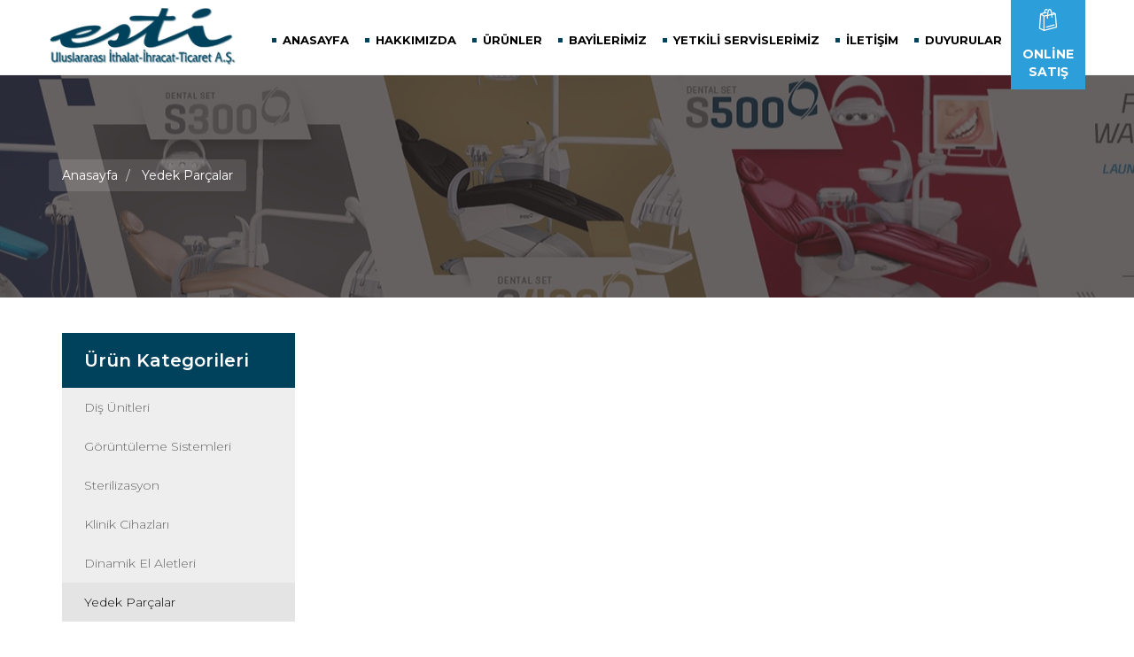

--- FILE ---
content_type: text/html; charset=UTF-8
request_url: https://esti.com.tr/yedek-parcalar
body_size: 3824
content:
      
<!DOCTYPE html PUBLIC "-//W3C//DTD XHTML 1.0 Transitional//EN" "http://www.w3.org/TR/xhtml1/DTD/xhtml1-transitional.dtd">
<html lang="tr" xml:lang="tr" xmlns="http://www.w3.org/1999/xhtml">
<head>
    <meta charset="utf-8">
    <meta http-equiv="x-ua-compatible" content="ie=edge">    
    <title>Esti Uluslararası İthalat-İhracat-Ticaret A.Ş.</title>
    <meta name="description" content="Esti Uluslararası İthalat-İhracat-Ticaret A.Ş.">
    <!--<meta name="keywords" content="Esti Uluslararası İthalat-İhracat-Ticaret A.Ş.">-->
    <meta name="viewport" content="width=device-width, initial-scale=1.0, maximum-scale=1.0, user-scalable=0">
    <meta name="robots" content="all,index,follow" />
    <meta name="googlebot" content="all,index,follow" />
    <meta name="msnbot" content="all,index,follow" />
    <meta name="Slurp" content="all,index,follow" />
    <meta name="Revisit-After" content="1 Days" />
    <meta name="Page-Type" content="Information" />
    <meta name="audience" lang="tr" content="all" />
    <!--<meta name="Language" content="Turkish" />-->
    <meta http-equiv="expires" content="Yes"/>
    <meta http-equiv="ImageToolbar" content="No"/>
    <meta http-equiv="Content-Type" content="text/html;charset=UTF-8" />
    <meta name="author" content="Haşem Bilgi Teknolojileri" />
    <meta name="abstract"  content="Esti Uluslararası İthalat-İhracat-Ticaret A.Ş." />
    <meta name="content-language" content="tr-TR" />    
    <link rel="alternate" href="http://esti.com.tr/yedek-parcalar"  hreflang="tr" />
    <link rel="canonical" href="http://esti.com.tr/yedek-parcalar"/>
    <!-- sosyalmedya taglari -->
    <meta property="fb:app_id" content="966242223397117" />
    <meta property="og:url" content="http://esti.com.tr/yedek-parcalar" />
    <meta property="og:description" content="Esti Uluslararası İthalat-İhracat-Ticaret A.Ş." />
    <meta property="og:image" content="https://esti.com.tr/resimler/kategori/logo1528461377.35318.png" />
    <meta property="og:type" content="website" />
    <meta property="og:site_name" content="Esti Uluslararası İthalat-İhracat-Ticaret A.Ş." />
    <meta property="og:title" content="Esti Uluslararası İthalat-İhracat-Ticaret A.Ş." />
    <meta property="og:image:width" content="765" />
    <meta property="og:image:height" content="375" />
    <meta name="twitter:card" content="summary" />
    <meta name="twitter:title" content="Esti Uluslararası İthalat-İhracat-Ticaret A.Ş." />
    <meta name="twitter:description" content="Esti Uluslararası İthalat-İhracat-Ticaret A.Ş." />
    <meta name="twitter:image" content="https://esti.com.tr/resimler/kategori/logo1528461377.35318.png" />    
    <link rel="icon" href="https://esti.com.tr/resimler/favicon.ico">
    <!-- sosyalmedya taglari -->

    <link href="https://esti.com.tr/public/temalar/default/assets/css/bootstrap.min.css" rel="stylesheet">      
    <link href="https://esti.com.tr/public/temalar/default/assets/css/formlar.css" rel="stylesheet">                  
    <link href="https://esti.com.tr/public/temalar/default/assets/css/style.css" rel="stylesheet">   
    <link rel="stylesheet" href="https://esti.com.tr/public/temalar/default/assets/form/select/css/bootstrap-select.css">    
    <link rel="stylesheet" type="text/css" href="https://esti.com.tr/public/temalar/default/assets/fancybox/css/jquery.fancybox.min.css" media="screen">
    <script src="https://esti.com.tr/public/temalar/default/assets/js/vendor/jquery-1.12.4.min.js"></script>  
    <link href="https://fonts.googleapis.com/css?family=Montserrat:300,400,500,600,700" rel="stylesheet">

</head>
<body>
<!---Header Bölüm Başlangıç-->
<link href="https://esti.com.tr/public/temalar/default/assets/css/header.css" rel="stylesheet">
<nav id="top-nav-collapse" class=""> 
<div class="navbar navbar-inverse navbar-fixed-top"> 
        <div class="container">
            <div class="navbar-header"> 
                <button type="button" class="navbar-toggle collapsed" data-toggle="collapse" data-target="#navbar" aria-expanded="false" aria-controls="navbar"> 
                    <span class="icon-menu-2"></span> 
                </button> 
                <a class="navbar-brand" href="https://esti.com.tr/" title=""> 
                    <img src="https://esti.com.tr/resimler/logo.png" alt="Esti Uluslararası İthalat-İhracat-Ticaret A.Ş.">
                </a>
            </div> 

            <div class="ust_bg hidden-xs">

                <a class="online" href="#">
                    <i class="licon-bag"></i>
                    <span>Online<br>Satış</span>
                </a>

                <ul class="adres" style="display: none;">
                    <li><i class="fa fa-phone" aria-hidden="true"></i>0 (258) 241 83 84</li>
                    <li style="display: none;" class="hidden-xs"><i class="fa fa-envelope-o" aria-hidden="true"></i>info@kiracimtakip.com</li> 
                </ul>

                <ul class="sosyal hidden">
                    <li><a href="http://www.facebook.com/"><i class="fa fa-facebook" aria-hidden="true"></i></a></li>
                    <li><a href="http://www.twitter.com/"><i class="fa fa-twitter" aria-hidden="true"></i></a></li>
                    <li><a href="http://www.youtube.com/"><i class="fa fa-youtube" aria-hidden="true"></i></a></li>
                    <li><a href="http://www.instagram.com/"><i class="fa fa-instagram" aria-hidden="true"></i></a></li>
                </ul>

                

            </div>
        
            <div id="navbar" class="navbar-collapse collapse" aria-expanded="false" style="height: 1px;"> 
                <ul class="nav navbar-nav navbar-right"> 
              
                               
                <li class="  ">
                    <a href="https://esti.com.tr/anasayfa"  >Anasayfa </a>
                                                        
                </li>
                    
                <li class="  ">
                    <a href="https://esti.com.tr/hakkimizda"  >Hakkımızda </a>
                                                        
                </li>
                    
                <li class="  bosluklu-menu">
                    <a href="https://esti.com.tr/urunler"  >Ürünler </a>
                                                        
                </li>
                    
                <li class="  ">
                    <a href="https://esti.com.tr/bayilerimiz/"  >Bayilerimiz </a>
                                                        
                </li>
                    
                <li class="  ">
                    <a href="https://esti.com.tr/yetkili-servislerimiz"  >Yetkili Servislerimiz </a>
                                                        
                </li>
                    
                <li class="  ">
                    <a href="https://esti.com.tr/iletisim"  >İletişim </a>
                                                        
                </li>
                    
                <li class="  ">
                    <a href="https://esti.com.tr/duyurular"  >DUYURULAR </a>
                                                        
                </li>
             
                                                   </ul> 
            </div>

        </div>
    </div>
</nav>
<script type="text/javascript">$(window).scroll(function(){$(".navbar").offset().top>50?$("#top-nav-collapse").addClass("top-nav-collapse"):$("#top-nav-collapse").removeClass("top-nav-collapse")});</script>
                    
    

  


<div class="icerik_baslik3" style="background: url('https://esti.com.tr/public/temalar/default/assets/img/icerik_baslik3.jpg') center;margin-top: 0px;">
    <div class="kararti"></div>
    <div class="container">
        <div class="row">
            <div class="baslik">
                <h1></h1>
                        <ol style="float: left;margin-top: -5px;" class="breadcrumb" itemscope="" itemtype="http://schema.org/BreadcrumbList">
            <li itemprop="itemListElement" itemscope="" itemtype="http://schema.org/ListItem">
                <a itemprop="item" href="https://esti.com.tr/anasayfa">                    
                    <span itemprop="name">Anasayfa</span> 
                    <span class="ayrac"></span> 
                    <meta itemprop="position" content="1">    
                </a>
            </li>
                        <li itemprop="itemListElement" itemscope="" itemtype="http://schema.org/ListItem" class="active">
                <span itemprop="name">Yedek Parçalar</span> 
                <span class="ayrac"></span> 
                <meta itemprop="position" content="2">  
            </li>
                    </ol>
        
            </div>
        </div>
    </div>
</div>




<section class="icerik-section icerik_sol_menu9">
        <div class="container">
            <div class="row">

                <div class="col-md-3 col-sm-12 col-xs-12">
                        <div class="solbolum"><h4 class="solbaslik">Ürün Kategorileri</h4>
        <div class="solmenu menu-akordiyon">
            
                                        <ul>
                                    <li class="" style="padding-left: 0px;">
                        <a href="https://esti.com.tr/dis-unitleri">
                                                        Diş Ünitleri                        </a>
                                            </li>
                                    <li class="" style="padding-left: 0px;">
                        <a href="https://esti.com.tr/goruntuleme-sistemleri">
                                                        Görüntüleme Sistemleri                        </a>
                                            </li>
                                    <li class="" style="padding-left: 0px;">
                        <a href="https://esti.com.tr/sterilizasyon">
                                                        Sterilizasyon                        </a>
                                            </li>
                                    <li class="" style="padding-left: 0px;">
                        <a href="https://esti.com.tr/klinik-cihazlari">
                                                        Klinik Cihazları                        </a>
                                            </li>
                                    <li class="" style="padding-left: 0px;">
                        <a href="https://esti.com.tr/dinamik-el-aletleri">
                                                        Dinamik El Aletleri                        </a>
                                            </li>
                                    <li class="active" style="padding-left: 0px;">
                        <a href="https://esti.com.tr/yedek-parcalar">
                                                        Yedek Parçalar                        </a>
                                            </li>
                            </ul>
            

            <script type="text/javascript">
                $(document).ready(function () {
                    $(".menu-akordiyon a").click(function () {
                        $(this).parent("li").children("ul").slideUp("600");
                        if ($(this).next("ul").css("display") == 'none') {
                            $(this).next("ul").slideDown("600");
                        }
                    });

                    $(".menu-akordiyon li.active").parents('ul').css('display','block');
                });
            </script>
        </div>
</div>
                </div>

                <div class="col-md-9 col-sm-12 col-xs-12">
                    <div class="row">
                    
                                        
                                              <div class="kategori_listesi">  
                                 <h1 style="display:none;">Yedek Parçalar</h1>
                                    
                                    <div class="row">
                                                                                                        </div>

                                    <div class="clear"></div>
                            </div>
                    
                    <div class="urun_listesi"  id="gried-view">
                                                                        
                        
                    </div>

                </div>
 
              </div>
            </div>
        </div>
</section>



                              
<!---Footer Bölüm Başlangıç-->
<link href="https://esti.com.tr/public/temalar/default/assets/css/footer.css" rel="stylesheet">

<style type="text/css">

.iletisim-bg {float:left; width:100%; position:relative;}
.p10 {position:absolute; right:95px; top:60px; z-index:999; width:390px; background:#01425b; height:300px; color:white; padding:0px 20px;}
.p10 .title {text-align:center; width:100%; float:left; border-bottom:1px solid #cccccc38; margin-bottom:15px;}
.p10 .title h2 {font-size: 24px;}
.p10 ul {margin:0px; padding:0px;}
.p10 ul li {list-style:none; margin-bottom:15px; float:left;}
.p10 ul li i {font-size:20px; border-right:1px solid #cccccc30; width:32px; height:32px; text-align:center; line-height:32px; float:left; margin-right:5px;}
@media (max-width: 1023px) {
.p10 {position:relative!important; top:0px; right: 0px; width: 100%;}}
.p10 span {height:32px; width:87%; float:left; display:grid; align-items:center;}

</style>

<link href="https://esti.com.tr/public/temalar/default/assets/css/footer.css" rel="stylesheet">
<div style="position:relative; float:left; width:100%;">
            <div class="iletisim-bg">
                <div class="p10">
                    <div class="title"><h2>Esti Uluslararası İthalat-İhracat-Ticaret A.Ş.</h2></div>
                    <ul>
                        <li style="width: 100%;"><i class="fa fa-map-marker" aria-hidden="true"></i> <span>Sırakapılar mah.1523.sokak 10/1 Merkezefendi /DENİZLİ</span></li>
                        <li style="width: 100%;"><i class="fa fa-phone" aria-hidden="true"></i> <span> +90 258 502 22 32</span></li>
                        <li style="width: 100%;"><i style="font-size:26px!important" class="fa fa fa-mobile" aria-hidden="true"></i> <span>+90 532 394 31 75</span></li>
                        <li style="width: 100%;"><i class="fa fa-envelope" aria-hidden="true"></i> <span><a style="text-decoration:none;color:#fff" href="mailto:info@esti.com.tr">info@esti.com.tr</a></span></li>
                    </ul>
                </div>
            </div>



        <div class="modalgetir"></div>
        <!-- Scriptler -->
            <script src="https://esti.com.tr/public/temalar/default/assets/js/bootstrap.min.js"></script>
            <script src="https://esti.com.tr/public/temalar/default/assets/fancybox/js/jquery.fancybox.min.js"></script>
            <link rel="stylesheet" href="https://esti.com.tr/public/temalar/default/assets/font/demo-files/demo.css">
            <link rel="stylesheet" href="https://esti.com.tr/public/temalar/default/assets/font/demo-files/fontello.css">            
            <style type="text/css">
            @font-face {
                font-family: 'Linearicons';
                src: url('https://esti.com.tr/public/temalar/default/assets/font/Linearicons.ttf') format('truetype');
                font-weight: normal;
                font-style: normal;
            }
            @font-face {
                font-family: 'fontello';
                src: url('https://esti.com.tr/public/temalar/default/assets/font/alarm9dd3.eot?11759646');
                src: url('https://esti.com.tr/public/temalar/default/assets/font/alarm9dd3.eot?11759646#iefix') format('embedded-opentype'),
                url('https://esti.com.tr/public/temalar/default/assets/font/alarm9dd3.woff?11759646') format('woff'),
                url('https://esti.com.tr/public/temalar/default/assets/font/alarm9dd3.ttf?11759646') format('truetype'),
                url('https://esti.com.tr/public/temalar/default/assets/font/alarm9dd3.svg?11759646#alarm') format('svg');
                font-weight: normal;
                font-style: normal;
            }
            </style>        
            <script src="https://esti.com.tr/public/temalar/default/assets/form/select/js/bootstrap-select.js"></script>
            <script src="https://esti.com.tr/public/temalar/default/assets/form/fileselect/fileselect.js"></script>        
            <link href="https://maxcdn.bootstrapcdn.com/font-awesome/4.7.0/css/font-awesome.min.css" rel="stylesheet" integrity="sha384-wvfXpqpZZVQGK6TAh5PVlGOfQNHSoD2xbE+QkPxCAFlNEevoEH3Sl0sibVcOQVnN" crossorigin="anonymous">
            <script src="https://esti.com.tr/public/temalar/default/assets/input-mask/jquery.inputmask.js"></script>
            <script src="https://esti.com.tr/public/temalar/default/assets/input-mask/jquery.inputmask.date.extensions.js"></script>
            <script src="https://esti.com.tr/public/temalar/default/assets/input-mask/jquery.inputmask.extensions.js">
            </script> <script type="text/javascript">
                 $('[data-mask]').inputmask();
            </script>
            <link rel="stylesheet" href="https://esti.com.tr/public/eklentiler/datepicker/css/bootstrap-datepicker.min.css">
            <script type="text/javascript" src="https://esti.com.tr/public/eklentiler/datepicker/js/bootstrap-datepicker.min.js"></script>
            <script type="text/javascript" src="https://esti.com.tr/public/eklentiler/datepicker/locales/bootstrap-datepicker.tr.min.js"></script>
            <script type="text/javascript">
                /* Datepicker bootstrap */

                $(function() { "use strict";
                    $('.bootstrap-datepicker').datepicker({
                        format: 'dd-mm-yyyy',
                        weekStart: 1,
                        changeYear: false,
                        startDate: "-80:+0",
                        language: "tr",
                        //daysOfWeekDisabled: "0,6",
                        //daysOfWeekHighlighted: "0,6",
                        todayHighlight: true,
                        autoclose:true
                    });
                });

            </script>
            <!-- Scriptler -->     
        
        
</body>
</html>


--- FILE ---
content_type: text/css
request_url: https://esti.com.tr/public/temalar/default/assets/css/formlar.css
body_size: 368
content:
form.form1 {float: left;width: 100%;height: auto;text-align: left;}
form.form1 .form-group {margin-bottom: 20px;float: left;width: 100%;}
form.form1 .input-group {position: relative;display: table;border-collapse: separate;width: 100%;}
form.form1 .input-group .form-control{border-radius: 0px;border-color: #00425c;background-color: #034966f2;box-shadow: none;font-weight: 500;color: #fff;}
form.form1 .input-group .btn-default{border-radius: 0px;border-color: #d2d6de;background-color: #fff;box-shadow: none;font-weight: 300;}

form.form1 .form-group .guvenlik_resim {display: inline-block;}
form.form1 .form-group .guvenlik_resim img{display: inline-block;max-width: 160px;}
form.form1 .form-group .guvenlik_input {display: inline-block;max-width: 200px;}
form.form1 .form-group .guvenlik_input .form-control{border-radius: 0px;border-color: #00425c;background-color: #0f526d;box-shadow: none;font-weight: 400;color: #fff;}

form.form1 .input-group .form-control .btn {border-radius: 0px;}
form.form1 .input-group .input-group-addon{border-radius: 0px;background-color: #00425c;border-color: #00425c;color: #fff;}
form.form1 .dropdown-menu{border-radius: 0px;}

form.form1 .input-group .checkbox_liste {display: inline-block;margin-right: 10px;}

form.form1 .input-group .checkbox_liste input[type="checkbox"] {display:none;}
form.form1 .input-group .checkbox_liste input[type="checkbox"] + label {color:#666;font-weight: 400;}
form.form1 .input-group .checkbox_liste input[type=checkbox]:checked ~ label{color: #000;}
form.form1 .input-group .checkbox_liste input[type="checkbox"] + label span {display:inline-block;width:18px;height:18px;margin:-2px 5px 0 0;vertical-align:middle;
	background:url(../form/img/chec-radio.png) left top no-repeat;cursor:pointer;}

form.form1 .input-group .checkbox_liste input[type="checkbox"]:checked + label span {background-position: -40px top;background-repeat: no-repeat;}
form.form1 .input-group .checkbox_liste input[type="checkbox"]:checked + label:hover span {background-position: -80px top;background-repeat: no-repeat;}
form.form1 .input-group .checkbox_liste input[type="checkbox"]+ label:hover span {background-position: -20px top;background-repeat: no-repeat;}


form.form1 .input-group .checkbox_liste input[type="radio"] {display:none;}
form.form1 .input-group .checkbox_liste input[type="radio"] + label {color:#666;font-weight: 400;}
form.form1 .input-group .checkbox_liste input[type=radio]:checked ~ label{color: #000;}
form.form1 .input-group .checkbox_liste input[type="radio"] + label span {display:inline-block;width:18px;height:18px;margin:-2px 5px 0 0;vertical-align:middle;
	background:url(../form/img/chec-radio.png) -100px top no-repeat;cursor:pointer;}
form.form1 .input-group .checkbox_liste input[type="radio"]:checked + label span {background-position: -140px top;background-repeat: no-repeat;}

form.form1 .input-group .checkbox_liste input[type="radio"]:checked + label:hover span {background-position: -180px top;background-repeat: no-repeat;}
form.form1 .input-group .checkbox_liste input[type="radio"]+ label:hover span {background-position: -120px top;background-repeat: no-repeat;}

form.form1 .btn {border-radius: 0px;}

form.form1 .gonderilmedi {border-color: #dd4b39!important;box-shadow: none;color:#dd4b39!important;}
form.form1 .form-group .help-block{font-size: 12px;float: left;width: 100%;height: auto;text-align: right;margin-top:3px;margin-bottom: 0px;padding: 0px;}
form.form1 .form-group .form_aciklama {text-align: left;}

form.form1 .input-group .gonderilmedi::-webkit-input-placeholder {color: #dd4b39;}
form.form1 .input-group .gonderilmedi:-moz-placeholder {color: #dd4b39;}
form.form1 .input-group .gonderilmedi::-moz-placeholder {color: #dd4b39;}
form.form1 .input-group .gonderilmedi:-ms-input-placeholder {color: #dd4b39;}

form.form1 .gonderildi {border-color: #09a606!important;box-shadow: none;color:#09a606!important;}
form.form1 .input-group .gonderildi::-webkit-input-placeholder {color: #09a606;}
form.form1 .input-group .gonderildi:-moz-placeholder {color: #09a606;}
form.form1 .input-group .gonderildi::-moz-placeholder {color: #09a606;}
form.form1 .input-group .gonderildi:-ms-input-placeholder {color: #09a606;}





--- FILE ---
content_type: text/css
request_url: https://esti.com.tr/public/temalar/default/assets/css/style.css
body_size: 5472
content:
@media (max-width:1023px){ 
.icerik_baslik {float: left;width: 100%;height: auto;padding-top: 105px;padding-bottom: 105px;position: relative;margin-top: 0px;margin-bottom:0px;}
.icerik_baslik .kararti {position: absolute;left: 0px;top: 0px;width: 100%;height: 100%;background: #2d2626;z-index:1;opacity: 0.7;}
.icerik_baslik h1 {color:#fff;font-size: 25px;margin-top: 20px;margin-bottom: 0px;position: relative;z-index: 99}
ol.breadcrumb a{color:#fff}
ol.breadcrumb li.active{color:#fff}
.breadcrumb {padding: 8px 15px; margin-bottom: 20px; list-style: none; background-color: #01435e63; border-radius: 4px; }
.icerik_baslik2 {float: left;width: 100%;height: 101px;margin-top: 80px;background: url('../img/icerik_baslik2.jpg') repeat-x;}
.icerik_baslik2 .baslik{float: left;width: 100%;height: auto;margin-top: 43px;}
.icerik_baslik2 .baslik h1 {width: auto;display: inline-block;color:#6b6e75;font-size: 18px;margin-top: 0px;margin-bottom: 10px;font-weight: 400;}
.icerik_baslik2 .baslik ul {float: right;padding: 0px;margin: 0px;}
.icerik_baslik2 .baslik ul li {float: left;list-style: none;letter-spacing: 0.5;}
.icerik_baslik2 .baslik ul li.active a{color:#000;}
.icerik_baslik2 .baslik ul li a {color: #6b6e74;}
.icerik_baslik2 .baslik ul li span {padding-left:2px;padding-right: 2px;color:#000; }
.icerik_baslik3 {float: left;width: 100%;height: auto;padding-top: 105px;padding-bottom: 105px;position: relative;margin-top: 80px;margin-bottom: 30px;}
.icerik_baslik3 .kararti {position: absolute;left: 0px;top: 0px;width: 100%;height: 100%;background: #2d2626;z-index:1;opacity: 0.7;}
.icerik_baslik3 .baslik{float: left;width: 100%;height: auto;margin-top: 0px;text-align: center;position: relative;z-index: 99}
.icerik_baslik3 .baslik h1 {width: auto;display: inline-block;color:#fff;font-size: 25px;margin-top: 0px;margin-bottom: 10px;font-weight: 700;}
.icerik_baslik3 .baslik ul {float: left;width: 100%;height: auto;padding: 0px;margin: 0px;}
.icerik_baslik3 .baslik ul li {float: none;list-style: none;letter-spacing: 0.5;display: inline-block;}
.icerik_baslik3 .baslik ul li a {color: #fff;font-weight: 300;font-size: 13px;opacity: 0.8}
.icerik_baslik3 .baslik ul li span {padding-left:2px;padding-right: 2px;color:#fff; }
.icerik_section {float: left;width: 100%;height: auto;padding-top: 50px;padding-bottom: 50px;}
.icerik_section .yazi {margin-bottom: 0px;font-size: 15px;font-weight: 400;line-height: 23px;margin-top: 0px;margin-bottom: 0px;}
.icerik_section p {color:#797979;font-weight: 400;line-height: 22px;text-align: justify;}

.coklu_resimler {float: left;width: 100%;height: auto;margin-top: 0px;}
.coklu_resimler .resimlist_image {float: left;width: 100%;height: 180px;text-align: center;border:solid 1px #f1f1f1;overflow: hidden;margin-bottom:20px;position: relative;}
.coklu_resimler .resimlist_image img {height: 100%;display: inline-block;max-width: none;}
.coklu_resimler .resimlist_image .resimlist_text {left: 0px;bottom:0px;background: #ffffffb8;width: 100%;height: auto;text-align: center;color:#333;z-index: 999;position: absolute;font-weight: 500;font-size: 14px;padding: 0px 5px;}
.coklu_resimler .resimlist_image .buyutec {display: none;}
.coklu_resimler .resimlist_image:hover .buyutec {display: block;position: absolute;left: 0px;top:40%;width: 100%;height: auto;text-align: center;z-index: 9;}
.coklu_resimler .resimlist_image:hover .buyutec i {display: block;width: 40px;height: 40px;line-height: 40px;font-size: 18px;border-radius: 50%;text-align: center;display: inline-block;background: #fff;box-shadow: 0px 2px 3px #ababab;color:#333;}

.coklu_dosya {float: left;width: 100%;height: auto;margin-top: 0px;}
.coklu_dosya .dosya_liste {float: left;width: 100%;border: 1px solid #eee;margin-bottom: 20px;margin-right: 10px;position: relative;}
.coklu_dosya .dosya_liste .dosya-icon {text-align: center;font-size: 65px;color: #666;padding: 20px 10px;display:block;min-height: 132px;}
.coklu_dosya .dosya_liste .dosya-aciklama {padding: 10px;background: #f4f4f4;display: block;float: left;width: 100%;}	
.coklu_dosya .dosya_liste .dosya-aciklama .baslik {float: left;width: 100%;height: auto;color:#666;}
.coklu_dosya .dosya_liste .dosya-aciklama .baslik i {padding-right: 5px;}
.coklu_dosya .dosya_liste .dosya-indir-icon {color: #999;font-size: 12px;display: block;position: absolute;top:105px;right:8px;}

.coklu_video {float: left;width: 100%;height: auto;margin-top: 0px;}
.coklu_video .video_liste {float: left;width: 100%;height: 152px;position: relative;}
.coklu_video .video_liste .video{float: left;width: 100%;height: auto;overflow: hidden;position: relative;}
.coklu_video .video_liste .resimlist_text {left: 0px;bottom:0px;background: #ffffffb8;width: 100%;height: auto;text-align: center;color:#333;z-index: 999;position: absolute;font-weight: 500;font-size: 14px;padding: 0px 5px;}

.coklu_video .video_liste .video .play {position: absolute;left: 0px;top:40%;width: 100%;height: auto;text-align: center;z-index: 9;}
.coklu_video .video_liste .video .play i {width: 40px;height: 40px;line-height: 40px;font-size: 18px;border-radius: 50%;text-align: center;display: inline-block;background: #fff;box-shadow: 0px 2px 3px #ababab;color:#999;}



.kategori_listesi {float: left;width: 100%;height: auto;}
.kategori_listesi h1{float: left;width: 100%;height: auto;margin-bottom:20px;margin-top: 0px;font-size: 22px;color:#000;font-weight: 700;}
.kategori_listesi p{float: left;width: 100%;height: auto;margin-bottom:20px;margin-top: 0px;font-size: 14px;color:#999;font-weight: 400;text-align: justify;}

.kategori_listesi .urunlist{float: left;width: 100%;height: auto;margin-bottom: 15px;border:solid 1px #f1f1f1;}
.kategori_listesi .urunlist .urunlist_resim{float: left;width: 100%;height: 200px;text-align: center;overflow: hidden;border-bottom: 0px;position: relative;}
.kategori_listesi .urunlist .urunlist_resim img{display: inline-block;height: 100%;}
.kategori_listesi .urunlist .urunlist_resim .icon {position: absolute;left: 0px;top:32%;width: 100%;height: auto;text-align: center;z-index: 9;}
.kategori_listesi .urunlist .urunlist_resim .icon i {width: 40px;height: 40px;line-height: 40px;font-size: 18px;border-radius: 50%;text-align: center;display: inline-block;background: #fff;box-shadow: 0px 2px 3px #ababab;color:#999;}
.kategori_listesi .urunlist .urunlist_baslik {float: left;width: 100%;height: auto;padding-top: 5px;padding-bottom: 5px;background: #333;text-align: center;color:#fff;}

.urun_listesi {float: left;width: 100%;height: auto;}
.urun_listesi h1{float: left;width: 100%;height: auto;margin-bottom:20px;margin-top: 0px;font-size: 22px;color:#000;font-weight: 700;}
.urun_listesi .yazi {float: left;width: 100%;height: auto;margin-bottom: 20px;}
.urun_listesi .urunlist{float: left;width: 100%;height: auto;margin-bottom: 15px;border:solid 1px #f1f1f1;}
.urun_listesi .urunlist .urunlist_resim{float: left;width: 100%;height: 200px;text-align: center;overflow: hidden;border-bottom: 0px;position: relative;}
.urun_listesi .urunlist .urunlist_resim img{display: inline-block;height: 100%;}

.urun_listesi .urunlist .urunlist_resim .icon {display: none;}
.urun_listesi .urunlist .urunlist_resim:hover .icon {display: block;position: absolute;left: 0px;top:32%;width: 100%;height: auto;text-align: center;z-index: 9;}
.urun_listesi .urunlist .urunlist_resim:hover .icon i {display: block;width: 40px;height: 40px;line-height: 40px;font-size: 18px;border-radius: 50%;text-align: center;display: inline-block;background: #fff;box-shadow: 0px 2px 3px #ababab;color:#333;}

.urun_listesi .urunlist .urunlist_baslik {float: left;width: 100%;height: auto;padding-top: 5px;padding-bottom: 5px;background: #333;text-align: center;color:#fff;}

.urundetay_listesi {float: left;width: 100%;height: auto;}
.urundetay_listesi h1{float: left;width: 100%;height: auto;margin-bottom:20px;margin-top: 0px;font-size: 22px;color:#000;font-weight: 400;}
.urundetay_listesi .resim{float: left;width: 100%;height: auto;border:solid 1px #f1f1f1;margin-bottom: 20px;}
.urundetay_listesi .yazi {float: left;width: 100%;height: auto;}
.urundetay_listesi .yazi h1{float: left;width: 100%;height: auto;margin-bottom:20px;margin-top: 0px;font-size: 22px;color:#000;font-weight: 700;}
.urundetay_listesi .yazi p{float: left;width: 100%;height: auto;margin-bottom:20px;margin-top: 0px;font-size: 14px;color:#999;font-weight: 400;line-height: 22px;text-align: justify;}

}

@media (min-width:1024px){ 
.icerik_baslik {float: left;width: 100%;height: auto;padding-top: 105px;padding-bottom: 105px;position: relative;margin-top: 0px;margin-bottom:0px;}
.icerik_baslik .kararti {position: absolute;left: 0px;top: 0px;width: 100%;height: 100%;background: #2d2626;z-index:1;opacity: 0.7;}
.icerik_baslik h1 {color:#fff;font-size: 35px;margin-top: 20px;margin-bottom: 0px;position: relative;z-index: 99}
ol.breadcrumb a{color:#fff}
ol.breadcrumb li.active{color:#fff}
.breadcrumb {padding: 8px 15px;margin-bottom: 20px;list-style: none;background-color: #ffffff1f;border-radius: 4px;}
.icerik_baslik2 {float: left;width: 100%;height: 101px;margin-top: 80px;background: url('../img/icerik_baslik2.jpg') repeat-x;}
.icerik_baslik2 .baslik{float: left;width: 100%;height: auto;margin-top: 43px;}
.icerik_baslik2 .baslik h1 {width: auto;display: inline-block;color:#6b6e75;font-size: 18px;margin-top: 0px;margin-bottom: 10px;font-weight: 400;}
.icerik_baslik2 .baslik ul {float: right;padding: 0px;margin: 0px;}
.icerik_baslik2 .baslik ul li {float: left;list-style: none;letter-spacing: 0.5;}
.icerik_baslik2 .baslik ul li.active a{color:#000;}
.icerik_baslik2 .baslik ul li a {color: #6b6e74;}
.icerik_baslik2 .baslik ul li span {padding-left:2px;padding-right: 2px;color:#000; }
.icerik_baslik3 {float: left;width: 100%;height: auto;padding-top: 100px;padding-bottom: 100px;position: relative;margin-top: 80px;margin-bottom: 0px;}
.icerik_baslik3 .kararti {position: absolute;left: 0px;top: 0px;width: 100%;height: 100%;background: #2d2626;z-index:1;opacity: 0.7;}
.icerik_baslik3 .baslik{float: left;width: 100%;height: auto;margin-top: 0px;text-align: center;position: relative;z-index: 99}
.icerik_baslik3 .baslik h1 {width: auto;display: inline-block;color:#fff;font-size: 35px;margin-top: 0px;margin-bottom: 10px;font-weight: 700;}
.icerik_baslik3 .baslik ul {float: left;width: 100%;height: auto;padding: 0px;margin: 0px;}
.icerik_baslik3 .baslik ul li {float: none;list-style: none;letter-spacing: 0.5;display: inline-block;}
.icerik_baslik3 .baslik ul li a {color: #fff;font-weight: 300;font-size: 13px;opacity: 0.8}
.icerik_baslik3 .baslik ul li span {padding-left:2px;padding-right: 2px;color:#fff; }
.icerik_section {float: left;width: 100%;height: auto;padding-top: 20px;padding-bottom: 55px;}
.icerik_section .yazi {margin-bottom: 0px;font-size: 15px;font-weight: 400;line-height: 23px;margin-top: 0px;margin-bottom: 0px;}
.icerik_section p {color:#797979;font-weight: 400;line-height: 22px;text-align: justify;}

.coklu_resimler {float: left;width: 100%;height: auto;margin-top: 0px;}
.coklu_resimler .resimlist_image {float: left;width: 100%;height: 180px;text-align: center;border:solid 1px #f1f1f1;overflow: hidden;margin-bottom:20px;position: relative;}
.coklu_resimler .resimlist_image img {height: 100%;display: inline-block;max-width: none;}
.coklu_resimler .resimlist_image .resimlist_text {left: 0px;bottom:0px;background: #ffffffb8;width: 100%;height: auto;text-align: center;color:#333;z-index: 999;position: absolute;font-weight: 500;font-size: 14px;padding: 0px 5px;}
.coklu_resimler .resimlist_image .buyutec {display: none;}
.coklu_resimler .resimlist_image:hover .buyutec {display: block;position: absolute;left: 0px;top:40%;width: 100%;height: auto;text-align: center;z-index: 9;}
.coklu_resimler .resimlist_image:hover .buyutec i {display: block;width: 40px;height: 40px;line-height: 40px;font-size: 18px;border-radius: 50%;text-align: center;display: inline-block;background: #fff;box-shadow: 0px 2px 3px #ababab;color:#333;}

.coklu_dosya {float: left;width: 100%;height: auto;margin-top: 0px;}
.coklu_dosya .dosya_liste {float: left;width: 100%;border: 1px solid #eee;margin-bottom: 20px;margin-right: 10px;position: relative;}
.coklu_dosya .dosya_liste .dosya-icon {text-align: center;font-size: 65px;color: #666;padding: 20px 10px;display:block;min-height: 132px;}
.coklu_dosya .dosya_liste .dosya-aciklama {padding: 10px;background: #f4f4f4;display: block;float: left;width: 100%;}	
.coklu_dosya .dosya_liste .dosya-aciklama .baslik {float: left;width: 100%;height: auto;color:#666;}
.coklu_dosya .dosya_liste .dosya-aciklama .baslik i {padding-right: 5px;}
.coklu_dosya .dosya_liste .dosya-indir-icon {color: #999;font-size: 12px;display: block;position: absolute;top:105px;right:8px;}

.coklu_video {float: left;width: 100%;height: auto;margin-top: 0px;}
.coklu_video .video_liste {float: left;width: 100%;height: auto;position: relative;}
.coklu_video .video_liste .video{float: left;width: 100%;height: auto;overflow: hidden;position: relative;}
.coklu_video .video_liste .resimlist_text {left: 0px;bottom:0px;background: #ffffffb8;width: 100%;height: auto;text-align: center;color:#333;z-index: 999;position: absolute;font-weight: 500;font-size: 14px;padding: 0px 5px;}

.coklu_video .video_liste .video .play {position: absolute;left: 0px;top:40%;width: 100%;height: auto;text-align: center;z-index: 9;}
.coklu_video .video_liste .video .play i {width: 40px;height: 40px;line-height: 40px;font-size: 18px;border-radius: 50%;text-align: center;display: inline-block;background: #fff;box-shadow: 0px 2px 3px #ababab;color:#999;}

.icerik_form {float: left;width: 100%;height: auto;padding: 0px;}
.kategori_listesi {float: left;width: 100%;height: auto;}
.kategori_listesi h1{float: left;width: 100%;height: auto;margin-bottom:20px;margin-top: 0px;font-size: 22px;color:#000;font-weight: 700;}
.kategori_listesi p{float: left;width: 100%;height: auto;margin-bottom:20px;margin-top: 0px;font-size: 14px;color:#999;font-weight: 400;text-align: justify;}

.kategori_listesi .urunlist{float: left;width: 100%;height: auto;margin-bottom: 45px;border: solid 1px #00425c;}
.kategori_listesi .urunlist .urunlist_resim{float: left;width: 100%;height: auto;text-align: center;overflow: hidden;border-bottom: 0px;}
.kategori_listesi .urunlist .urunlist_resim img{display: inline-block;width: 100%;height:  auto;}
.kategori_listesi .urunlist .urunlist_resim .icon {position: absolute;left: 0px;top: 32%;width: 100%;height: auto;text-align: center;z-index: 9;}
.kategori_listesi .urunlist .urunlist_resim .icon i {width: 40px;height: 40px;line-height: 40px;font-size: 18px;border-radius: 50%;text-align: center;display: inline-block;background: #fff;box-shadow: 0px 2px 3px #ababab;color:#999;}
.kategori_listesi .urunlist .urunlist_baslik {float: left;width: 100%;height: auto;padding-top: 5px;padding-bottom: 5px;background: #00425c;text-align: center;color:#fff;}

.urun_listesi {float: left;width: 100%;height: auto;}
.urun_listesi h1{float: left;width: 100%;height: auto;margin-bottom:0px;margin-top: 0px;font-size: 22px;color:#000;font-weight: 700;}
.urun_listesi .yazi {float: left;width: 100%;height: auto;margin-bottom: 20px;}
.urun_listesi .urunlist{float: left;width: 100%;height: auto;margin-bottom: 45px;border: solid 1px #00425c;}
.urun_listesi .urunlist .urunlist_resim{float: left;width: 100%;height: auto;text-align: center;overflow: hidden;border-bottom: 0px;position: relative;}
.urun_listesi .urunlist .urunlist_resim img{display: inline-block;width: 100%;}

.urun_listesi .urunlist .urunlist_resim .icon {display: none;}
.urun_listesi .urunlist .urunlist_resim:hover .icon {display: block;position: absolute;left: 0px;top:32%;width: 100%;height: auto;text-align: center;z-index: 9;}
.urun_listesi .urunlist .urunlist_resim:hover .icon i {display: block;width: 40px;height: 40px;line-height: 40px;font-size: 18px;border-radius: 50%;text-align: center;display: inline-block;background: #fff;box-shadow: 0px 2px 3px #ababab;color:#333;}

.urun_listesi .urunlist .urunlist_baslik {float: left;width: 100%;height: auto;padding-top: 10px;padding-bottom: 10px;background: #00425c;text-align: center;color:#fff;min-height: auto;font-weight:  700;}

.urundetay_listesi {float: left;width: 100%;height: auto;}
.urundetay_listesi h1{float: left;width: 100%;height: auto;margin-bottom:20px;margin-top: 0px;font-size: 22px;color:#000;font-weight: 400;}
.urundetay_listesi .resim{float: left;width: 100%;height: auto;border:solid 1px #f1f1f1;margin-bottom: 20px;}
.urundetay_listesi .yazi {float: left;width: 100%;height: auto;}
.urundetay_listesi .yazi h1{float: left;width: 100%;height: auto;margin-bottom:20px;margin-top: 0px;font-size: 22px;color:#000;font-weight: 700;}
.urundetay_listesi .yazi p{float: left;width: 100%;height: auto;margin-bottom:20px;margin-top: 0px;font-size: 14px;color:#999;font-weight: 400;line-height: 22px;text-align: justify;}

}

@media (max-width:1024px){ 
.icerik_sol_menu1 .icerik {float: left;width: 100%;height: auto;min-height: 300px;padding: 25px 0px;border-left: none;}
}


@media (min-width:1025px){ 
.icerik_sol_menu1 .icerik {float: left;width: 100%;height: auto;min-height: 600px;padding: 25px 0px 25px 30px;border-left: 1px solid #dbdbdb;}
}


.icerik_sol_menu1 {float: left;width: 100%;height: auto;}
.icerik_sol_menu1 .icerik h1 {margin-top: 0px;margin-bottom: 15px;padding-bottom: 10px;font-size: 25px;color:#377dcf;font-weight: 400;border-bottom: 1px solid #eee;}
.icerik_sol_menu1 .icerik .yazi {color:#767676;font-size: 14px;line-height: 23px;font-weight: 400;}

.icerik_sol_menu1 .solbolum {float: left;width: 100%;background: rgb(255,255,255);background: -moz-linear-gradient(45deg, rgba(255,255,255,1) 0%, rgba(255,255,255,1) 58%, rgba(204,204,204,1) 100%);
background: -webkit-linear-gradient(45deg, rgba(255,255,255,1) 0%,rgba(255,255,255,1) 58%,rgba(204,204,204,1) 100%);background: linear-gradient(45deg, rgba(255,255,255,1) 0%,rgba(255,255,255,1) 58%,rgba(204,204,204,1) 100%);filter: progid:DXImageTransform.Microsoft.gradient( startColorstr='#ffffff', endColorstr='#cccccc',GradientType=1 );position: relative;}
.icerik_sol_menu1 h4{font-size: 25px;margin-top:0px;margin-bottom: 0px;font-weight:400;text-align: right;padding:25px 15px 25px 15px;color:#377dcf;}

.icerik_sol_menu1 .solmenu{float: left;width: 100%;text-align: right;}
.icerik_sol_menu1 .solmenu ul{margin:0;padding:0;float: left;width: 100%;position: relative;}
.icerik_sol_menu1 .solmenu ul li{list-style-type:none;float: left;width: 100%;position: relative;}
.icerik_sol_menu1 .solmenu ul li::after {content: "";position: absolute;bottom: 0px;left: 0px;width: 100%;height: 1px;background: linear-gradient(to bottom, rgb(255, 255, 255) 0%, rgb(204, 204, 204) 100%);
}

.icerik_sol_menu1 .solmenu ul li a{color: #333;padding: 10px 18px;display:block;font-size: 14px;font-weight: 400;text-transform: uppercase;cursor: pointer;transition: 0.2s all linear;
	border-right: 6px solid transparent;text-decoration: none; }
.icerik_sol_menu1 .solmenu ul li a i {padding-left:5px;float: right;}
.icerik_sol_menu1 .solmenu ul li.active a{color: #333;border-right: 6px solid #c22a57 !important;}
.icerik_sol_menu1 .solmenu ul li a:hover{color:#333;border-right: 6px solid #c22a57 !important;}
.icerik_sol_menu1 .solmenu ul li{display:block}
.icerik_sol_menu1 .solmenu ul li span{display:block}

.icerik_sol_menu1 .solmenu > ul li ul{display:none;background: #fff;}
.icerik_sol_menu1 .solmenu > ul li ul li{list-style-type:none;border-top: 1px solid #ffffff1c;}
.icerik_sol_menu1 .solmenu > ul li ul li a{color: #999;padding: 4px 10px;display:block;font-size: 12px;font-weight: 400;text-transform: uppercase;cursor: pointer;transition: 0.2s all linear;border-right: 6px solid transparent;}
 
.icerik_sol_menu1 .solmenu > ul li ul li.active a{color: #333;border-right: 6px solid #c22a57 !important;}
.icerik_sol_menu1 .solmenu > ul li ul li a:hover{color: #333;border-right: 6px solid #c22a57 !important;}

.icerik_sol_menu1 .solmenu > ul li ul li ul{display:none;background: #3c373c;}
.icerik_sol_menu1 .solmenu > ul li ul li ul li{list-style-type:none;border-top: 1px solid #ffffff1c;}
.icerik_sol_menu1 .solmenu > ul li ul li ul li a{color: #333;padding: 10px 18px;display:block;font-size: 14px;font-weight: 400;text-transform: uppercase;cursor: pointer;transition: 0.2s all linear;
	border-right: 6px solid transparent;text-decoration: none; }
 
.icerik_sol_menu1 .solmenu > ul li ul li ul li.active a{color: #333;border-right: 6px solid #c22a57 !important;}
.icerik_sol_menu1 .solmenu > ul li ul li ul li a:hover{color: #333;border-right: 6px solid #c22a57 !important;}

@media (max-width:1024px){
.icerik_sol_menu2 .solmenu{float: left;width: 100%;text-align: left;background: #f9f9f9;overflow: hidden;}
}


@media (min-width:1025px){ 
.icerik_sol_menu2 .solmenu{float: left;width: 100%;text-align: left;background: #f9f9f9;}
}

.icerik_sol_menu2 .icerik {float: left;width: 100%;height: auto;min-height: 600px;padding: 0px 0px 25px 30px;}
.icerik_sol_menu2 {float: left;width: 100%;height: auto;padding: 30px 0px;}
.icerik_sol_menu2 .icerik h1 {margin-top: 0px;margin-bottom: 15px;padding-bottom: 10px;font-size: 25px;color:#676767;font-weight: 400;border-bottom: 2px solid #eee;position: relative;}
.icerik_sol_menu2 .icerik h1:after {content: "";position: absolute;width: 30%;height: 2px;left: 0;bottom: -2px;background-color: #efbb20;}

.icerik_sol_menu2 .icerik .yazi {color:#767676;font-size: 14px;line-height: 23px;font-weight: 400;}

.icerik_sol_menu2 .solbolum {float: left;width: 100%;position: relative;}
.icerik_sol_menu2 .solbolum h4{font-size: 25px;margin-top:0px;margin-bottom: 0px;font-weight:400;text-align: left;padding:25px 15px 25px 15px;color:#676767;display: none;}

.icerik_sol_menu2 .solmenu{float: left;width: 100%;text-align: left;background: #f9f9f9;}
.icerik_sol_menu2 .solmenu ul{margin:0;padding:0;float: left;width: 100%;position: relative;}
.icerik_sol_menu2 .solmenu ul li:first-child{border:none;}
.icerik_sol_menu2 .solmenu ul li{list-style-type:none;float: left;width: 100%;position: relative;border-top: 1px solid #ddd;}
.icerik_sol_menu2 .solmenu ul li a{color: #545454;padding: 10px 18px;display:block;font-size: 14px;font-weight: 400;text-transform: uppercase;cursor: pointer;transition: 0.2s all linear;
	border-right: 6px solid transparent;text-decoration: none; }
.icerik_sol_menu2 .solmenu ul li.active a{color: #fff;background: #efbb20;}
.icerik_sol_menu2 .solmenu ul li.active a:before {content: "";position: absolute;width: 50px;height: 40px;background: #efbb20;display: block;right: -17px;top: 0;-webkit-transform: skew(30deg);
-moz-transform: skew(30deg);-o-transform: skew(30deg);-ms-transform: skew(30deg);transform: skew(30deg);border-right: 4px solid #bd941a;}

.icerik_sol_menu2 .solmenu ul li a:hover{color:#fff;background: #efbb20;}
.icerik_sol_menu2 .solmenu ul li a:hover:before {content: "";position: absolute;width: 50px;height:40px;background: #efbb20;display: block;right: -17px;top: 0;-webkit-transform: skew(30deg);
-moz-transform: skew(30deg);-o-transform: skew(30deg);-ms-transform: skew(30deg);transform: skew(30deg);border-right: 4px solid #bd941a;}

.icerik_sol_menu2 .solmenu ul li{display:block}
.icerik_sol_menu2 .solmenu ul li span{display:block}

.icerik_sol_menu2 .solmenu > ul li ul{display:none;background: #fff;}
.icerik_sol_menu2 .solmenu > ul li ul li{list-style-type:none;border-top: 1px solid #ffffff1c;}
.icerik_sol_menu2 .solmenu > ul li ul li a{color: #999;padding: 4px 10px;display:block;font-size: 12px;font-weight: 400;text-transform: uppercase;cursor: pointer;transition: 0.2s all linear;border-right: 6px solid transparent;}
 
.icerik_sol_menu2 .solmenu > ul li ul li.active a{color: #fff;background: #efbb20;}
.icerik_sol_menu2 .solmenu > ul li ul li.active a:before {content: "";position: absolute;width: 50px;height: 100%;background: #efbb20;display: block;right: -17px;top: 0;-webkit-transform: skew(30deg);
-moz-transform: skew(30deg);-o-transform: skew(30deg);-ms-transform: skew(30deg);transform: skew(30deg);border-right: 4px solid #bd941a;}

.icerik_sol_menu2 .solmenu > ul li ul li a:hover{color:#fff;background: #efbb20;}
.icerik_sol_menu2 .solmenu > ul li ul li a:hover:before {content: "";position: absolute;width: 50px;height:100%;background: #efbb20;display: block;right: -17px;top: 0;-webkit-transform: skew(30deg);
-moz-transform: skew(30deg);-o-transform: skew(30deg);-ms-transform: skew(30deg);transform: skew(30deg);border-right: 4px solid #bd941a;}

.icerik_sol_menu2 .solmenu > ul li ul li ul{display:none;background: #fff;}
.icerik_sol_menu2 .solmenu > ul li ul li ul li{list-style-type:none;border-top: 1px solid #ffffff1c;}
.icerik_sol_menu2 .solmenu > ul li ul li ul li a{color: #999;padding: 4px 10px;display:block;font-size: 12px;font-weight: 400;text-transform: uppercase;cursor: pointer;transition: 0.2s all linear;border-right: 6px solid transparent;}
 
.icerik_sol_menu2 .solmenu > ul li ul li ul li.active a{color: #fff;background: #efbb20;}
.icerik_sol_menu2 .solmenu > ul li ul li ul li.active a:before {content: "";position: absolute;width: 50px;height: 100%;background: #efbb20;display: block;right: -17px;top: 0;-webkit-transform: skew(30deg);
-moz-transform: skew(30deg);-o-transform: skew(30deg);-ms-transform: skew(30deg);transform: skew(30deg);border-right: 4px solid #bd941a;}

.icerik_sol_menu2 .solmenu > ul li ul li ul li a:hover{color:#fff;background: #efbb20;}
.icerik_sol_menu2 .solmenu > ul li ul li ul li a:hover:before {content: "";position: absolute;width: 50px;height:100%;background: #efbb20;display: block;right: -17px;top: 0;-webkit-transform: skew(30deg);
-moz-transform: skew(30deg);-o-transform: skew(30deg);-ms-transform: skew(30deg);transform: skew(30deg);border-right: 4px solid #bd941a;}

.icerik_sol_menu3 {float: left;width: 100%;height: auto;padding: 30px 0px 30px 0px;}
.icerik_sol_menu3 .icerik {float: left;width: 100%;height: auto;min-height: 600px;padding: 5px 0px 25px 30px;}
.icerik_sol_menu3 .icerik h1 {margin-top: 0px;margin-bottom: 15px;padding-bottom: 10px;font-size: 25px;color:#ffb300;font-weight: 400;border-bottom: 1px solid #eee;}
.icerik_sol_menu3 .icerik .yazi {color:#767676;font-size: 14px;line-height: 23px;font-weight: 400;}

.icerik_sol_menu3 .solbolum {float: left;width: 100%;position: relative;}
.icerik_sol_menu3 .solbolum h4{font-size: 25px;margin-top:0px;margin-bottom: 0px;font-weight:400;text-align: right;padding:25px 15px 25px 15px;color:#ffb300;display: none;}

.icerik_sol_menu3 .solmenu{float: left;width: 100%;text-align: left;background: #211d21;}
.icerik_sol_menu3 .solmenu ul{margin:0;padding:0;float: left;width: 100%;position: relative;}
.icerik_sol_menu3 .solmenu ul li:first-child{border:none;}
.icerik_sol_menu3 .solmenu ul li{list-style-type:none;float: left;width: 100%;position: relative;border-top: 1px solid #3c353c;}

.icerik_sol_menu3 .solmenu ul li a{color: #ffffffcf;padding:14px 18px;display:block;font-size: 14px;font-weight: 400;text-transform: uppercase;cursor: pointer;transition: 0.2s all linear;
	border-right: 6px solid transparent;text-decoration: none; }
.icerik_sol_menu3 .solmenu ul li a i {margin-right:5px;float: left;color:#fff;}
.icerik_sol_menu3 .solmenu ul li a i:before {content: '\eab8';}
.icerik_sol_menu3 .solmenu ul li a i:before {font-family: "fontello";font-style: normal;font-weight: normal;speak: none;display: inline-block;text-decoration: inherit;
width: 1em;text-align: center;/* opacity: .8; */font-variant: normal;text-transform: none;line-height: 1em;/* font-size: 120%; */-webkit-font-smoothing: antialiased;-moz-osx-font-smoothing: grayscale;
/* text-shadow: 1px 1px 1px rgba(127, 127, 127, 0.3); */}


.icerik_sol_menu3 .solmenu ul li.active a{color: #fff;background: #ffb300;}
.icerik_sol_menu3 .solmenu ul li a:hover{color: #fff;background: #ffb300;}
.icerik_sol_menu3 .solmenu ul li{display:block}
.icerik_sol_menu3 .solmenu ul li span{display:block}

.icerik_sol_menu3 .solmenu > ul li ul{display:none;background: #ffb300;padding-left: 9px;}
.icerik_sol_menu3 .solmenu > ul li ul li{list-style-type:none;border-top: 1px solid #ffffff1c;}
.icerik_sol_menu3 .solmenu > ul li ul li a{color: #ffffffcf;padding: 5px 10px;display:block;font-size: 13px;font-weight: 400;text-transform: uppercase;cursor: pointer;transition: 0.2s all linear;border-right: 6px solid transparent;}
 
.icerik_sol_menu3 .solmenu > ul li ul li.active a{color: #333;border-right: 6px solid #333 !important;}
.icerik_sol_menu3 .solmenu > ul li ul li a:hover{color: #333;border-right: 6px solid #333 !important;}

.icerik_sol_menu3 .solmenu > ul li ul li ul{display:none;background: #3c373c;}
.icerik_sol_menu3 .solmenu > ul li ul li ul li{list-style-type:none;border-top: 1px solid #ffffff1c;}
.icerik_sol_menu3 .solmenu > ul li ul li ul li a{color: #333;padding: 10px 18px;display:block;font-size: 14px;font-weight: 400;text-transform: uppercase;cursor: pointer;transition: 0.2s all linear;
	border-right: 6px solid transparent;text-decoration: none; }
 
.icerik_sol_menu3 .solmenu > ul li ul li ul li.active a{color: #333;border-right: 6px solid #333 !important;}
.icerik_sol_menu3 .solmenu > ul li ul li ul li a:hover{color: #333;border-right: 6px solid #333 !important;}

.icerik_sol_menu4 {float: left;width: 100%;height: auto;padding: 30px 0px 30px 0px;}
.icerik_sol_menu4 .icerik {float: left;width: 100%;height: auto;min-height: 600px;padding: 5px 0px 25px 30px;}
.icerik_sol_menu4 .icerik h1 {margin-top: 0px;margin-bottom: 15px;padding-bottom: 10px;font-size: 25px;color:#14141d;font-weight: 400;border-bottom: 1px solid #eee;}
.icerik_sol_menu4 .icerik .yazi {color:#767676;font-size: 14px;line-height: 23px;font-weight: 400;}

.icerik_sol_menu4 .solbolum {float: left;width: 100%;position: relative;}
.icerik_sol_menu4 .solbolum h4{font-size: 25px;margin-top:0px;margin-bottom: 0px;font-weight:700;text-align: left;padding:25px 15px 25px 0px;color:#14141d;display: block;}

.icerik_sol_menu4 .solmenu{float: left;width: 100%;text-align: left;}
.icerik_sol_menu4 .solmenu ul{margin:0;padding:0;float: left;width: 100%;position: relative;}
.icerik_sol_menu4 .solmenu ul li:first-child{border:none;margin-top: 0px;}
.icerik_sol_menu4 .solmenu ul li{list-style-type:none;float: left;width: 100%;position: relative;margin-top: 11px;}

.icerik_sol_menu4 .solmenu ul li a{color: #14141d;padding:0px 0px 0px;display:block;font-size: 14px;font-weight: 700;text-transform: uppercase;cursor: pointer;transition: 0.2s all linear;
	border-right: 6px solid transparent;text-decoration: none; }
.icerik_sol_menu4 .solmenu ul li a i {margin-right:10px;float: left;background: #f9b320;border-radius: 50%;width: 25px;height: 25px;text-align: center;line-height: 25px;color:#fff;}
.icerik_sol_menu4 .solmenu ul li a i:before {content: '\eab8';}
.icerik_sol_menu4 .solmenu ul li a i:before {font-family: "fontello";font-style: normal;font-weight: normal;speak: none;display: inline-block;text-decoration: inherit;
width: 1em;text-align: center;/* opacity: .8; */font-variant: normal;text-transform: none;line-height: 1em;/* font-size: 120%; */-webkit-font-smoothing: antialiased;-moz-osx-font-smoothing: grayscale;
/* text-shadow: 1px 1px 1px rgba(127, 127, 127, 0.3); */}

.icerik_sol_menu4 .solmenu ul li.active a{color: #14141d;}
.icerik_sol_menu4 .solmenu ul li a:hover{color: #14141d;}
.icerik_sol_menu4 .solmenu ul li{display:block}
.icerik_sol_menu4 .solmenu ul li span{display:block}

.icerik_sol_menu4 .solmenu > ul li ul{display:none;background: #fff;padding-left: 9px;margin-top: 9px;}
.icerik_sol_menu4 .solmenu > ul li ul li{list-style-type:none;}
.icerik_sol_menu4 .solmenu > ul li ul li a{color: #333;padding:0px 10px;display:block;font-size: 13px;font-weight: 400;text-transform: uppercase;cursor: pointer;transition: 0.2s all linear;}
.icerik_sol_menu4 .solmenu > ul li ul li a i {margin-right:5px;float: left;background: #f9b320;border-radius: 50%;width: 15px;height: 15px;text-align: center;line-height: 15px;color:#fff;}

.icerik_sol_menu4 .solmenu > ul li ul li.active a{color: #333;}
.icerik_sol_menu4 .solmenu > ul li ul li a:hover{color: #333;}

.icerik_sol_menu4 .solmenu > ul li ul li ul{display:none;background: #3c373c;}
.icerik_sol_menu4 .solmenu > ul li ul li ul li{list-style-type:none;}
.icerik_sol_menu4 .solmenu > ul li ul li ul li a{color: #333;padding:0px 10px;display:block;font-size: 13px;font-weight: 400;text-transform: uppercase;cursor: pointer;transition: 0.2s all linear }
 
.icerik_sol_menu4 .solmenu > ul li ul li ul li.active a{color: #333;}
.icerik_sol_menu4 .solmenu > ul li ul li ul li a:hover{color: #333;}

.icerik_sol_menu5 {float: left;width: 100%;height: auto;padding: 30px 0px 30px 0px;}
.icerik_sol_menu5 .icerik {float: left;width: 100%;height: auto;min-height: 600px;padding: 5px 0px 25px 30px;}
.icerik_sol_menu5 .icerik h1 {margin-top: 0px;margin-bottom: 15px;padding-bottom: 10px;font-size: 25px;color:#14141d;font-weight: 400;border-bottom: 1px solid #eee;}
.icerik_sol_menu5 .icerik .yazi {color:#767676;font-size: 14px;line-height: 23px;font-weight: 400;}

.icerik_sol_menu5 .solbolum {float: left;width: 100%;position: relative;}
.icerik_sol_menu5 .solbolum h4{font-size: 25px;margin-top:0px;margin-bottom: 0px;font-weight:700;text-align: left;padding:25px 15px 25px 0px;color:#14141d;display: none;}

.icerik_sol_menu5 .solmenu{float: left;width: 100%;text-align: left;border: none;border-radius: 0;-webkit-box-shadow: 6px 0 11px -6px rgba(0,0,0,0.15);-moz-box-shadow: 6px 0 11px -6px rgba(0,0,0,0.15);
box-shadow: 6px 0 11px -6px rgba(0,0,0,0.15);margin-top:0px;background: #f9f9f9;-webkit-box-shadow: 13px 19px 23px -20px rgba(0,0,0,0.4);-moz-box-shadow: 13px 19px 23px -20px rgba(0,0,0,0.4);
box-shadow: 13px 19px 23px -20px rgba(0,0,0,0.4);padding-bottom: 20px;padding-top: 20px;}

.icerik_sol_menu5 .solmenu > ul{margin:0;padding:0;float: left;width: 100%;position: relative;}
.icerik_sol_menu5 .solmenu > ul li:first-child{border:none;margin-top: 0px;}
.icerik_sol_menu5 .solmenu > ul li{list-style-type:none;float: left;width: 100%;position: relative;border-top: 1px solid #ddd;}

.icerik_sol_menu5 .solmenu > ul li a{color: #545454;padding:14px 15px 14px 15px;display:block;font-size: 13px;font-weight: 700;text-transform: uppercase;cursor: pointer;transition: 0.2s all linear;
	text-decoration: none;position: relative;}
.icerik_sol_menu5 .solmenu > ul li.active a{color: #fff;background-color: #ffc107}
.icerik_sol_menu5 .solmenu > ul li.active a:after {content: "";background: url(../img/nav-select3.png);background-repeat: no-repeat;background-position: right bottom;width: 18px;
height: 31px;position: absolute;right: -6px;bottom: 2px;}
.icerik_sol_menu5 .solmenu > ul li.active a:before {content: "";background: url(../img/nav-select2.png);background-repeat: no-repeat;background-position: right bottom;width: 18px;
height: 31px;position: absolute;left: -6px;bottom: 2px;}

.icerik_sol_menu5 .solmenu > ul li a:hover{color: #fff;background-color: #ffc107;}
.icerik_sol_menu5 .solmenu > ul li a:hover:after {content: "";background: url(../img/nav-select3.png);background-repeat: no-repeat;background-position: right bottom;width: 18px;
height: 31px;position: absolute;right: -6px;bottom: 2px;}
.icerik_sol_menu5 .solmenu > ul li a:hover:before {content: "";background: url(../img/nav-select2.png);background-repeat: no-repeat;background-position: right bottom;width: 18px;
height: 31px;position: absolute;left: -6px;bottom: 2px;}

.icerik_sol_menu5 .solmenu > ul li{display:block}
.icerik_sol_menu5 .solmenu > ul li span{display:block}

.icerik_sol_menu5 .solmenu > ul li ul{display:none;background:transparent;padding-left: 9px;margin-top: 0px;float: left;width: 100%;}
.icerik_sol_menu5 .solmenu > ul li ul li{list-style-type:none;}
.icerik_sol_menu5 .solmenu > ul li ul li a{color: #333;padding:10px 10px;display:block;font-size: 13px;font-weight: 400;text-transform: uppercase;cursor: pointer;transition: 0.2s all linear;background: transparent;}
.icerik_sol_menu5 .solmenu > ul li ul li a i {margin-right:5px;float: left;background: #f9b320;border-radius: 50%;width: 15px;height: 15px;text-align: center;line-height: 15px;color:#fff;}

.icerik_sol_menu5 .solmenu > ul li ul li.active a{color: #333;background: none!important;}
.icerik_sol_menu5 .solmenu > ul li ul li.active a:after {background: none!important}
.icerik_sol_menu5 .solmenu > ul li ul li a:hover{color: #333;background: none!important}
.icerik_sol_menu5 .solmenu > ul li ul li a:hover:after{background: none!important;}
.icerik_sol_menu5 .solmenu > ul li ul li a:hover:before{background: none!important;}

.icerik_sol_menu5 .solmenu > ul li ul li ul{display:none;background: #3c373c;}
.icerik_sol_menu5 .solmenu > ul li ul li ul li{list-style-type:none;}
.icerik_sol_menu5 .solmenu > ul li ul li ul li a{color: #333;padding:0px 10px;display:block;font-size: 13px;font-weight: 400;text-transform: uppercase;cursor: pointer;transition: 0.2s all linear }
 
.icerik_sol_menu5 .solmenu > ul li ul li ul li.active a{color: #333;background: transparent;}
.icerik_sol_menu5 .solmenu > ul li ul li ul li a:hover{color: #333;}

@media (max-width:1024px){ 
.icerik_sol_menu6 .icerik {float: right;width:100%;display: inline-block;position: relative;padding: 20px 15px;border-radius: 3px;margin-bottom: 20px;background: #fff;box-shadow: 0 10px 10px -10px rgba(0,0,0,.15);margin-left: 0px;}
}


@media (min-width:1025px){ 
.icerik_sol_menu6 .icerik {float: right;width:97%;display: inline-block;position: relative;padding: 20px 25px;border-radius: 3px;margin-bottom: 20px;background: #fff;box-shadow: 0 10px 10px -10px rgba(0,0,0,.15);margin-left: 0px;}	
}


.icerik_sol_menu6 {float: left;width: 100%;height: auto;background: #edefed;padding: 30px 0px 30px 0px;}

.icerik_sol_menu6 .icerik h1 {margin-top: 0px;margin-bottom: 15px;padding-bottom: 10px;font-size: 25px;color:#377dcf;font-weight: 400;border-bottom: 1px solid #eee;}
.icerik_sol_menu6 .icerik h1{color: #050505;line-height: 1.4;margin: 0px 0 15px;padding-bottom: 10px;position: relative;font-size: 16px;font-weight: 300;text-transform: uppercase;border-bottom: 1px solid #eee;position: relative;}
.icerik_sol_menu6 .icerik h1:after {content: "";position: absolute;width: 30%;height: 1px;left: 0;bottom: -1px;background-color: #efbb20;}
.icerik_sol_menu6 .icerik .yazi {color:#767676;font-size: 14px;line-height: 23px;font-weight: 400;}

.icerik_sol_menu6 .solbolum {float: left;width: 100%;position: relative;padding: 20px 25px;border-radius: 3px;margin-bottom: 20px;background: #fff;box-shadow: 0 10px 10px -10px rgba(0,0,0,.15);}

.icerik_sol_menu6 h4{color: #050505;line-height: 1.4;margin: 0px 0 15px;padding-bottom: 10px;position: relative;font-size: 16px;font-weight: 300;text-transform: uppercase;border-bottom: 1px solid #eee;position: relative;}
.icerik_sol_menu6 h4:after {content: "";position: absolute;width: 30%;height: 1px;left: 0;bottom: -1px;background-color: #efbb20;}

.icerik_sol_menu6 .solmenu{float: left;width: 100%;text-align: left;}
.icerik_sol_menu6 .solmenu ul{margin:0;padding:0;float: left;width: 100%;position: relative;}
.icerik_sol_menu6 .solmenu ul li{list-style-type:none;float: left;width: 100%;position: relative;}

.icerik_sol_menu6 .solmenu ul li a{float: left;width: 100%;font-weight: 400;font-size: 14px;color: #484848;padding: 4px 0;-webkit-transition: all .15s ease-out;transition: all .15s ease-out; }
.icerik_sol_menu6 .solmenu ul li a i {padding-right:5px;float: left;}
.icerik_sol_menu6 .solmenu ul li a i:before {content: '';display: inline-block;margin-right: 12px;width: 8px;height: 2px;background: #e1e1e1;vertical-align: middle;-webkit-transition: all .15s ease-out;
transition: all .15s ease-out;}

.icerik_sol_menu6 .solmenu ul li.active a{color: #000;font-weight: 700;}
.icerik_sol_menu6 .solmenu ul li a:hover{color: #000;}
.icerik_sol_menu6 .solmenu ul li{display:block}
.icerik_sol_menu6 .solmenu ul li span{display:block}

.icerik_sol_menu6 .solmenu > ul li ul{display:none;background: #fff;}
.icerik_sol_menu6 .solmenu > ul li ul li{list-style-type:none;border-top: 1px solid #ffffff1c;}
.icerik_sol_menu6 .solmenu > ul li ul li a{color: #999;padding: 4px 10px;display:block;font-size: 12px;font-weight: 400;text-transform: uppercase;cursor: pointer;transition: 0.2s all linear;border-right: 6px solid transparent;}
 
.icerik_sol_menu6 .solmenu > ul li ul li.active a{color: #333;}
.icerik_sol_menu6 .solmenu > ul li ul li a:hover{color: #333;}

.icerik_sol_menu6 .solmenu > ul li ul li ul{display:none;background: #3c373c;}
.icerik_sol_menu6 .solmenu > ul li ul li ul li{list-style-type:none;border-top: 1px solid #ffffff1c;}
.icerik_sol_menu6 .solmenu > ul li ul li ul li a{color: #333;padding: 10px 18px;display:block;font-size: 14px;font-weight: 400;text-transform: uppercase;cursor: pointer;transition: 0.2s all linear;
	border-right: 6px solid transparent;text-decoration: none; }
 
.icerik_sol_menu6 .solmenu > ul li ul li ul li.active a{color: #333;}
.icerik_sol_menu6 .solmenu > ul li ul li ul li a:hover{color: #333;}


.icerik_sol_menu7 {float: left;width: 100%;height: auto;background: #fff;padding: 30px 0px 30px 0px;}

.icerik_sol_menu7 .icerik {float: right;width:100%;display: inline-block;position: relative;padding: 20px 25px;border-radius: 3px;margin-bottom: 20px;background: #fff;margin-left: 0px;}	
.icerik_sol_menu7 .icerik h1 {margin-top: 0px;margin-bottom: 15px;padding-bottom: 10px;font-size: 25px;color:#377dcf;font-weight: 400;border-bottom: 1px solid #eee;}
.icerik_sol_menu7 .icerik .yazi {color:#767676;font-size: 14px;line-height: 23px;font-weight: 400;}

.icerik_sol_menu7 .solbolum {float: left;width: 100%;position: relative;padding: 20px 0px;border-radius: 3px;margin-bottom: 0px;}

.icerik_sol_menu7 h4{display: none;}

.icerik_sol_menu7 .solmenu{float: left;width: 100%;text-align: left;}
.icerik_sol_menu7 .solmenu ul{margin:0;padding:0;float: left;width: 100%;position: relative;}
.icerik_sol_menu7 .solmenu ul li{list-style-type:none;float: left;width: 100%;position: relative;}

.icerik_sol_menu7 .solmenu ul li a{float: left;width: 100%;font-weight: 700;font-size: 14px;color: #251021;padding: 14px 0 14px 18px;-webkit-transition: all .15s ease-out;transition: all .15s ease-out;
	border-bottom: 1px solid #fff;background: #f2f2f2;}
.icerik_sol_menu7 .solmenu ul li a i {padding-right:5px;float: left;}
.icerik_sol_menu7 .solmenu ul li a i:before {content: '';display: inline-block;margin-right: 12px;width: 8px;height: 2px;background: #999;vertical-align: middle;-webkit-transition: all .15s ease-out;
transition: all .15s ease-out;}

.icerik_sol_menu7 .solmenu ul li.active a{color: #251021;}
.icerik_sol_menu7 .solmenu ul li a:hover{color: #251021;}
.icerik_sol_menu7 .solmenu ul li{display:block}
.icerik_sol_menu7 .solmenu ul li span{display:block}

.icerik_sol_menu7 .solmenu > ul li ul{display:none;background: #fff;}
.icerik_sol_menu7 .solmenu > ul li ul li{list-style-type:none;border-top: 1px solid #ffffff1c;}
.icerik_sol_menu7 .solmenu > ul li ul li a{color: #999;padding: 7px 18px;display:block;font-size: 12px;font-weight: 400;text-transform: uppercase;cursor: pointer;transition: 0.2s all linear;}
 
.icerik_sol_menu7 .solmenu > ul li ul li.active a{color: #333;}
.icerik_sol_menu7 .solmenu > ul li ul li a:hover{color: #333;}

.icerik_sol_menu7 .solmenu > ul li ul li ul{display:none;background: #3c373c;}
.icerik_sol_menu7 .solmenu > ul li ul li ul li{list-style-type:none;border-top: 1px solid #ffffff1c;}
.icerik_sol_menu7 .solmenu > ul li ul li ul li a{color: #333;padding: 10px 18px;display:block;font-size: 14px;font-weight: 400;text-transform: uppercase;cursor: pointer;transition: 0.2s all linear;
	border-right: 6px solid transparent;text-decoration: none; }
 
.icerik_sol_menu7 .solmenu > ul li ul li ul li.active a{color: #333;}
.icerik_sol_menu7 .solmenu > ul li ul li ul li a:hover{color: #333;}


.icerik_sol_menu8 {float: left;width: 100%;height: auto;background: #fff;padding: 30px 0px 30px 0px;}

.icerik_sol_menu8 .icerik {float: right;width:100%;display: inline-block;position: relative;padding: 0px 25px;border-radius:0px;margin-bottom: 20px;background: #fff;margin-left: 0px;}	
.icerik_sol_menu8 .icerik h1 {margin-top: 0px;margin-bottom: 0px;display: inline-block;font-weight: 700;color:#333;font-size: 25px;border-bottom: 3px solid transparent;padding-bottom: 15px;padding-right:0px;}
.icerik_sol_menu8 .icerik h1:after{content: '';display: block;height: 3px;background: #f9f600;margin-top: 15px;}

.icerik_sol_menu8 .icerik .yazi {color:#767676;font-size: 14px;line-height: 23px;font-weight: 400;}

.icerik_sol_menu8 .solbolum {float: left;width: 100%;position: relative;padding: 40px 40px;border-radius:0px;margin-bottom: 0px;background: #1b1b1b;}

.icerik_sol_menu8 h4{margin-top: 0px;margin-bottom: 0px;display: inline-block;font-weight: 700;color:#fff;font-size: 25px;border-bottom: 3px solid transparent;padding-bottom: 15px;padding-right:0px;}
.icerik_sol_menu8 h4:after{content: '';display: block;height: 3px;background: #f9f600;margin-top: 15px;}

.icerik_sol_menu8 .solmenu{float: left;width: 100%;text-align: left;}
.icerik_sol_menu8 .solmenu ul{margin:0;padding:0;float: left;width: 100%;position: relative;}
.icerik_sol_menu8 .solmenu ul li{list-style-type:none;float: left;width: 100%;position: relative;}

.icerik_sol_menu8 .solmenu ul li a{float: left;width: 100%;font-weight: 300;font-size: 14px;color: #ffffffad;padding: 4px 0 4px 0px;-webkit-transition: all .15s ease-out;transition: all .15s ease-out;
}
.icerik_sol_menu8 .solmenu ul li a i {padding-left:5px;float: right;font-size: 11px;}
.icerik_sol_menu8 .solmenu ul li a i:before {content: '\ebfb';    font-family: "fontello";font-style: normal;font-weight: normal;speak: none;display: inline-block;text-decoration: inherit;
width: 1em;text-align: center;/* opacity: .8; */font-variant: normal;text-transform: none;line-height: 1em;/* font-size: 120%; */-webkit-font-smoothing: antialiased;
-moz-osx-font-smoothing: grayscale;/* text-shadow: 1px 1px 1px rgba(127, 127, 127,*/}

.icerik_sol_menu8 .solmenu ul li.active a{color: #fff;border-right-color: #6991d1;}
.icerik_sol_menu8 .solmenu ul li a:hover{color: #fff;border-right-color: #6991d1;}
.icerik_sol_menu8 .solmenu ul li{display:block}
.icerik_sol_menu8 .solmenu ul li span{display:block}

.icerik_sol_menu8 .solmenu > ul li ul{display:none;background: #1b1b1b;}
.icerik_sol_menu8 .solmenu > ul li ul li{list-style-type:none;border-top: 1px solid #ffffff1c;}
.icerik_sol_menu8 .solmenu > ul li ul li a{color: #999;padding: 5px 0px 0px 15px;display:block;font-size: 12px;font-weight: 400;text-transform: uppercase;cursor: pointer;transition: 0.2s all linear;}
 
.icerik_sol_menu8 .solmenu > ul li ul li.active a{color: #333;}
.icerik_sol_menu8 .solmenu > ul li ul li a:hover{color: #fff;}

.icerik_sol_menu8 .solmenu > ul li ul li ul{display:none;background: #3c373c;}
.icerik_sol_menu8 .solmenu > ul li ul li ul li{list-style-type:none;border-top: 1px solid #ffffff1c;}
.icerik_sol_menu8 .solmenu > ul li ul li ul li a{color: #333;padding: 10px 18px;display:block;font-size: 14px;font-weight: 400;text-transform: uppercase;cursor: pointer;transition: 0.2s all linear;
	border-right: 6px solid transparent;text-decoration: none; }
 
.icerik_sol_menu8 .solmenu > ul li ul li ul li.active a{color: #333;}
.icerik_sol_menu8 .solmenu > ul li ul li ul li a:hover{color: #333;}

.icerik_sol_menu8 .solbolum_iletisim {float: left;width: 100%;background: #222222;display: block!important;}
.icerik_sol_menu8 .solbolum_iletisim ul {float: left;width: 100%;height: auto;padding: 20px 40px;}
.icerik_sol_menu8 .solbolum_iletisim ul li:first-child{border:none;}
.icerik_sol_menu8 .solbolum_iletisim ul li{float: left;width: 100%;height: auto;margin: 0px;padding-bottom:10px;padding-top:10px;border-bottom: 1px solid #393939;color:#ffffffad;list-style: none;}
.icerik_sol_menu8 .solbolum_iletisim ul li i {float: left;background: #f7f731;color:#333;width: 40px;height: 40px;line-height: 40px;text-align: center;font-size: 17px;}
.icerik_sol_menu8 .solbolum_iletisim ul li .baslik{display: block;position: relative;overflow: hidden;padding-left: 10px;}


.icerik_sol_menu9 {float: left;width: 100%;height: auto;background: #fff;padding: 30px 0px 30px 0px;}

.icerik_sol_menu9 .icerik {float: right;width:100%;display: inline-block;position: relative;padding: 0px 25px;border-radius:0px;margin-bottom: 20px;background: #fff;margin-left: 0px;}	
.icerik_sol_menu9 .icerik h1 {margin-top: 0px;margin-bottom: 15px;padding-bottom: 10px;font-size: 25px;color:#ffb300;font-weight: 400;border-bottom: 1px solid #eee;}

.icerik_sol_menu9 .icerik .yazi {color:#767676;font-size: 14px;line-height: 23px;font-weight: 400;}

.icerik_sol_menu9 .solbolum {float: left;width: 100%;position: relative;padding: 0px 0px;border-radius:0px;margin-bottom: 0px;background: #eeeeee;}

.icerik_sol_menu9 h4{float: left;width: 100%;margin-top: 0px;margin-bottom: 0px;padding: 20px 25px;font-weight: 600;color: #ffffff;font-size: 20px;background: #00425c;}

.icerik_sol_menu9 .solmenu{float: left;width: 100%;text-align: left;}
.icerik_sol_menu9 .solmenu ul{margin:0;padding:0;float: left;width: 100%;position: relative;}
.icerik_sol_menu9 .solmenu ul li{list-style-type:none;float: left;width: 100%;position: relative;}

.icerik_sol_menu9 .solmenu ul li a{float: left;width: 100%;font-weight: 300;font-size: 14px;color: #626262;padding:12px 25px 12px 25px;-webkit-transition: all .15s ease-out;transition: all .15s ease-out;
}
.icerik_sol_menu9 .solmenu ul li a i {padding-left:5px;float: right;font-size: 11px;}
.icerik_sol_menu9 .solmenu ul li a i:before {content: '\ebfb';    font-family: "fontello";font-style: normal;font-weight: normal;speak: none;display: inline-block;text-decoration: inherit;
width: 1em;text-align: center;/* opacity: .8; */font-variant: normal;text-transform: none;line-height: 1em;/* font-size: 120%; */-webkit-font-smoothing: antialiased;
-moz-osx-font-smoothing: grayscale;/* text-shadow: 1px 1px 1px rgba(127, 127, 127,*/}

.icerik_sol_menu9 .solmenu ul li.active a{color: #000;background: #e4e4e4;}
.icerik_sol_menu9 .solmenu ul li a:hover{color: #000;background: #e4e4e4;}
.icerik_sol_menu8 .solmenu ul li{display:block}
.icerik_sol_menu9 .solmenu ul li span{display:block}

.icerik_sol_menu9 .solmenu > ul li ul{display:none;background: #eeeeee;}
.icerik_sol_menu9 .solmenu > ul li ul li{list-style-type:none;border-top: 1px solid #ffffff;}
.icerik_sol_menu9 .solmenu > ul li ul li a{color: #999;padding: 7px 25px 7px 25px;display:block;font-size: 11px;font-weight: 400;text-transform: uppercase;cursor: pointer;transition: 0.2s all linear;}
 
.icerik_sol_menu9 .solmenu > ul li ul li.active a{color: #626262;}
.icerik_sol_menu9 .solmenu > ul li ul li a:hover{color: #626262;}

.icerik_sol_menu9 .solbolum_iletisim {float: left;width: 100%;background: #222222;display: none!important;}
.icerik_sol_menu9 .solbolum_iletisim ul {float: left;width: 100%;height: auto;padding: 20px 40px;}
.icerik_sol_menu9 .solbolum_iletisim ul li:first-child{border:none;}
.icerik_sol_menu9 .solbolum_iletisim ul li{float: left;width: 100%;height: auto;margin: 0px;padding-bottom:10px;padding-top:10px;border-bottom: 1px solid #393939;color:#ffffffad;list-style: none;}
.icerik_sol_menu9 .solbolum_iletisim ul li i {float: left;background: #f7f731;color:#333;width: 40px;height: 40px;line-height: 40px;text-align: center;font-size: 17px;}
.icerik_sol_menu9 .solbolum_iletisim ul li .baslik{display: block;position: relative;overflow: hidden;padding-left: 10px;}


.icerik_sol_menu10 {float: left;width: 100%;height: auto;background: #fff;padding: 30px 0px 30px 0px;}

.icerik_sol_menu10 .icerik {float: right;width:100%;display: inline-block;position: relative;padding: 0px 25px;border-radius:0px;margin-bottom: 20px;background: #fff;margin-left: 0px;}	
.icerik_sol_menu10 .icerik h1{margin-top: 0px;margin-bottom: 0px;display: inline-block;font-weight: 700;color:#333;font-size: 25px;border-bottom: 3px solid transparent;padding-bottom: 15px;padding-right:0px;}
.icerik_sol_menu10 .icerik h1:after{content: '';display: block;height: 3px;background: #ffb300;margin-top: 15px;}


.icerik_sol_menu10 .icerik .yazi {color:#767676;font-size: 14px;line-height: 23px;font-weight: 400;}

.icerik_sol_menu10 .solbolum {float: left;width: 100%;position: relative;padding: 30px 30px;border-radius:0px;margin-bottom: 0px;background: #fff;    border: 1px solid #e0e0e0;}

.icerik_sol_menu10 h4{margin-top: 0px;margin-bottom: 0px;display: inline-block;font-weight: 700;color:#333;font-size: 25px;border-bottom: 3px solid transparent;padding-bottom: 15px;padding-right:0px;}
.icerik_sol_menu10 h4:after{content: '';display: block;height: 3px;background: #ffb300;margin-top: 15px;}

.icerik_sol_menu10 .solmenu{float: left;width: 100%;text-align: left;}
.icerik_sol_menu10 .solmenu ul{margin:0;padding:0;float: left;width: 100%;position: relative;}
.icerik_sol_menu10 .solmenu ul li:first-child{border:none;}
.icerik_sol_menu10 .solmenu ul li{list-style-type:none;float: left;width: 100%;position: relative;border-top: 1px solid #e0e0e0;}
.icerik_sol_menu10 .solmenu ul li a{float: left;width: 100%;font-weight: 300;font-size: 14px;color: #626262;padding:12px 0px 12px 0px;-webkit-transition: all .15s ease-out;transition: all .15s ease-out;
}
.icerik_sol_menu10 .solmenu ul li a i {padding-left:5px;float: right;font-size: 11px;}

.icerik_sol_menu10 .solmenu ul li.active a{color: #000;}
.icerik_sol_menu10 .solmenu ul li a:hover{color: #000;}
.icerik_sol_menu10 .solmenu ul li{display:block}
.icerik_sol_menu10 .solmenu ul li span{display:block}

.icerik_sol_menu10 .solmenu > ul li ul{display:none;background: #fff;}
.icerik_sol_menu10 .solmenu > ul li ul li:first-child{border:none;}
.icerik_sol_menu10 .solmenu > ul li ul li{list-style-type:none;float: left;width: 100%;position: relative;border-top: 1px solid #e0e0e0;}
.icerik_sol_menu10 .solmenu > ul li ul li a{color: #999;padding: 7px 0px 7px 0px;display:block;font-size: 12px;font-weight: 400;text-transform: uppercase;cursor: pointer;transition: 0.2s all linear;}
 
.icerik_sol_menu10 .solmenu > ul li ul li.active a{color: #ffb300;}
.icerik_sol_menu10 .solmenu > ul li ul li a:hover{color: #ffb300;}

.icerik_sol_menu10 .solbolum_iletisim {float: left;width: 100%;background: #222222;display: none!important;}
.icerik_sol_menu10 .solbolum_iletisim ul {float: left;width: 100%;height: auto;padding: 20px 40px;}
.icerik_sol_menu10 .solbolum_iletisim ul li:first-child{border:none;}
.icerik_sol_menu10 .solbolum_iletisim ul li{float: left;width: 100%;height: auto;margin: 0px;padding-bottom:10px;padding-top:10px;border-bottom: 1px solid #393939;color:#ffffffad;list-style: none;}
.icerik_sol_menu10 .solbolum_iletisim ul li i {float: left;background: #f7f731;color:#333;width: 40px;height: 40px;line-height: 40px;text-align: center;font-size: 17px;}
.icerik_sol_menu10 .solbolum_iletisim ul li .baslik{display: block;position: relative;overflow: hidden;padding-left: 10px;}



.icerik_sol_menu11 {float: left;width: 100%;height: auto;background: #fff;padding: 30px 0px 30px 0px;}

.icerik_sol_menu11 .icerik {float: right;width:100%;display: inline-block;position: relative;padding: 0px 25px;border-radius:0px;margin-bottom: 20px;background: #fff;margin-left: 0px;}	
.icerik_sol_menu11 .icerik h1{margin-top: 0px;margin-bottom: 0px;display: inline-block;font-weight: 700;color:#333;font-size: 25px;border-bottom: 3px solid transparent;padding-bottom: 15px;padding-right:0px;}
.icerik_sol_menu11 .icerik h1:after{content: '';display: block;height: 3px;background: #ffb300;margin-top: 15px;}


.icerik_sol_menu11 .icerik .yazi {color:#767676;font-size: 14px;line-height: 23px;font-weight: 400;}

.icerik_sol_menu11 .solbolum {float: left;width: 100%;position: relative;padding: 0px 30px;border-radius:0px;margin-bottom: 0px;background: #fff;}

.icerik_sol_menu11 h4{display: none;}

.icerik_sol_menu11 .solmenu{float: left;width: 100%;text-align: left;}
.icerik_sol_menu11 .solmenu ul{margin:0;padding:0;float: left;width: 100%;position: relative;}
.icerik_sol_menu11 .solmenu ul li:first-child{border-top: 1px solid #eeeeee;}
.icerik_sol_menu11 .solmenu ul li{list-style-type:none;float: left;width: 100%;position: relative;border-top: 1px solid #eeeeee;}
.icerik_sol_menu11 .solmenu ul li a{float: left;width: 100%;font-weight: 300;font-size: 14px;color: #333333;padding:16px 0px 16px 10px;-webkit-transition: all .15s ease-out;transition: all .15s ease-out;border-left: 5px solid transparent;}

.icerik_sol_menu11 .solmenu ul li a i {padding-right:5px;margin-top: 4px;float: left;font-size: 11px;}
.icerik_sol_menu11 .solmenu ul li a i:before {content: '\e944'; font-family: 'Linearicons';speak: none;font-style: normal;font-weight: normal;font-variant: normal;text-transform: none;
line-height: 1;-webkit-font-feature-settings: "liga";-moz-font-feature-settings: "liga=1";-moz-font-feature-settings: "liga";-ms-font-feature-settings: "liga" 1;-o-font-feature-settings: "liga";
font-feature-settings: "liga";-webkit-font-smoothing: antialiased;-moz-osx-font-smoothing: grayscale;}

.icerik_sol_menu11 .solmenu ul li.active a{color: #333333;font-weight: 700;border-left: 5px solid #fe951a;}
.icerik_sol_menu11 .solmenu ul li.active a i{color: #fe951a;font-weight: 700;}
.icerik_sol_menu11 .solmenu ul li a:hover{color: #333333;font-weight: 700;border-left: 5px solid #fe951a;}
.icerik_sol_menu11 .solmenu ul li{display:block}
.icerik_sol_menu11 .solmenu ul li span{display:block}

.icerik_sol_menu11 .solmenu > ul li ul{display:none;background: #fff;}
.icerik_sol_menu11 .solmenu > ul li ul li:first-child{border:none;}
.icerik_sol_menu11 .solmenu > ul li ul li{list-style-type:none;float: left;width: 100%;position: relative;border-top: 1px solid #e0e0e0;}
.icerik_sol_menu11 .solmenu > ul li ul li a{color: #333333;padding: 8px 0px 8px 10px;display:block;font-size: 12px;font-weight: 400;text-transform: uppercase;cursor: pointer;transition: 0.2s all linear;}
 
.icerik_sol_menu11 .solmenu > ul li ul li.active a{color: #333333;font-weight: 700;border-left: 5px solid #fe951a;}
.icerik_sol_menu11 .solmenu > ul li ul li a:hover{color: #333333;font-weight: 700;border-left: 5px solid #fe951a;}

.icerik_sol_menu11 .solbolum_iletisim {float: left;width: 100%;background: #222222;display: none!important;}
.icerik_sol_menu11 .solbolum_iletisim ul {float: left;width: 100%;height: auto;padding: 20px 40px;}
.icerik_sol_menu11 .solbolum_iletisim ul li:first-child{border:none;}
.icerik_sol_menu11 .solbolum_iletisim ul li{float: left;width: 100%;height: auto;margin: 0px;padding-bottom:10px;padding-top:10px;border-bottom: 1px solid #393939;color:#ffffffad;list-style: none;}
.icerik_sol_menu11 .solbolum_iletisim ul li i {float: left;background: #f7f731;color:#333;width: 40px;height: 40px;line-height: 40px;text-align: center;font-size: 17px;}
.icerik_sol_menu11 .solbolum_iletisim ul li .baslik{display: block;position: relative;overflow: hidden;padding-left: 10px;}

.solbolum_iletisim {display: none;}



@media (max-width:1024px){
.ekibim .ekibimiz_listele .resim {float: left;width: 100%;height: auto;background: #a5a5a5;}
.ekibim .ekibimiz_listele .resim img {max-width: 100%;filter: none;}
.ekibim .ekibimiz_listele:hover .resim img {max-width: 100%;-webkit-filter: grayscale(100%);filter: grayscale(100%);}
}

@media (min-width:1025px){ 
.ekibim .ekibimiz_listele .resim {float: left;width: 100%;height: 370px;background: #a5a5a5;}
.ekibim .ekibimiz_listele .resim img {max-width: 100%;filter: none;}
.ekibim .ekibimiz_listele:hover .resim img {max-width: 100%;-webkit-filter: grayscale(100%);filter: grayscale(100%);}
}

.ekibim {float: left;width: 100%;height: auto;font-family: 'Roboto', sans-serif;}
.ekibim .liste {float: left;width: 100%;height: auto;border-bottom: 2px solid #f1f1f1;margin-bottom: 20px;}
.ekibim .liste h1{float: left;width: 100%;height: auto;margin-top: 0px;margin-bottom: 20px;font-weight: 700;font-size: 25px;}

.ekibim .ekibimiz_listele{float: left;width: 100%;height: auto;min-height: 50px;background-color: #fff;-moz-box-shadow: 0px 1px 4px rgba(0,0,0,0.05);-webkit-box-shadow: 0px 1px 4px rgba(0,0,0,0.05);
box-shadow:0px 1px 4px rgba(0,0,0,0.05);margin-bottom: 20px;}

.ekibim .ekibimiz_listele .aciklama {float: left;width: 100%;height: auto;background: #fff;text-align: center;padding-top: 25px;padding-bottom: 25px;}
.ekibim .ekibimiz_listele .aciklama h1 {float: left;width: 100%;height: auto;font-size: 18px;color:#282828;font-weight: 600;margin-top: 0px;margin-bottom: 10px;}
.ekibim .ekibimiz_listele .aciklama h2 {float: left;width: 100%;height: auto;font-size: 14px;color:#a5a5a5;font-weight: 300;margin-top: 0px;margin-bottom: 0px;}
.ekibim .ekibimiz_listele .aciklama ul.sosyal {float: left;width: 100%;height: auto;margin-top:20px;margin-bottom: 0px;padding: 0px;}
.ekibim .ekibimiz_listele .aciklama ul.sosyal li{float: none;list-style: none;display: inline-block;height: auto;margin-right: 10px;}
.ekibim .ekibimiz_listele .aciklama ul.sosyal li a{float: left;width: 100%;height: auto;color:#282828;font-size: 15px;}

.ekibim .ekibimiz_listele button.detay {display: none;position: absolute;left: 0px;top:40%;width: 100%;height: auto;text-align: center;z-index: 99;border:none;background: transparent;}
.ekibim .ekibimiz_listele:hover button.detay {display: block;}
.ekibim .ekibimiz_listele button.detay i {width: 50px;height: 50px;line-height: 47px;font-size: 20px;text-align: center;display: inline-block;border-radius: 50%;color:#333;
	border:solid 2px #fff;background: #fff;box-shadow: 1px 1px 1px #333;text-shadow: none;}


.tum_haberler_liste {float: left;width: 100%;height: auto;}
.tum_haberler_liste .liste{float: left;width: 100%;height: auto;min-height: 50px;margin-bottom: 15px;}
.tum_haberler_liste .liste .resim {float: left;width: 100%;height: 300px;overflow: hidden;}
.tum_haberler_liste .liste .aciklama {float: left;width: 100%;-moz-box-shadow: 0px 1px 4px rgba(0,0,0,0.05);-webkit-box-shadow: 0px 1px 4px rgba(0,0,0,0.05);
box-shadow:0px 1px 4px rgba(0,0,0,0.05);padding: 27px 30px 30px 30px;display: block;}
.tum_haberler_liste .liste .aciklama h1 {float: left;width: 100%;height: auto;margin-bottom: 0px;margin-top: 0px;font-size: 17px;color: #222222;font-weight: 700;} 
.tum_haberler_liste .liste .aciklama h2 {float: left;width: 100%;height: auto;margin-bottom: 0px;margin-top: 20px;font-weight: 300;font-size: 13px;color: #222222;border-bottom: 1px solid #e8e8e8;padding-bottom: 15px;line-height: 22px;}
.tum_haberler_liste .liste .aciklama .detay {display: inline-block;padding: 17px 20px 17px 20px;border: 1px solid #121212;background-color: transparent;text-transform: uppercase;font-size: 11px;font-weight: 600;color: #121212;letter-spacing: 1px;line-height: 0;float: left;margin-top: 15px;text-decoration: none;}
.tum_haberler_liste .liste .aciklama:hover .detay{background: #333;color:#fff;}


.haberdetay_liste {float: left;width: 100%;height: auto;}
.haberdetay_liste .liste{float: left;width: 100%;height: auto;min-height: 50px;margin-bottom: 15px;}
.haberdetay_liste .liste .resim {float: left;width: 100%;height: auto;overflow: hidden;}
.haberdetay_liste .liste .aciklama {float: left;width: 100%;padding: 30px 0px 20px 0px;display: block;}
.haberdetay_liste .liste .aciklama h1 {float: left;width: 100%;height: auto;margin-bottom: 0px;margin-top: 0px;font-size: 17px;color: #222222;font-weight: 700;} 
.haberdetay_liste .liste .aciklama h2 {float: left;width: 100%;height: auto;margin-bottom: 0px;margin-top: 20px;font-weight: 300;font-size: 13px;color: #222222;padding-bottom: 15px;line-height: 22px;}
.haberdetay_liste .liste .aciklama h3 {float: left;width: 100%;height: auto;margin-bottom: 0px;margin-top: 20px;font-weight: 300;font-size: 13px;color: #222222;;line-height: 22px;background: #f1f1f1;padding: 10px;}

.haberdetay_liste .tum-liste{float: left;width: 100%;height: auto}
.haberdetay_liste .tum-liste{float: left;width: 100%;height: auto;min-height: 50px;margin-bottom: 15px;}
.haberdetay_liste .tum-liste .resim {float: left;width: 100%;height: auto;overflow: hidden;}
.haberdetay_liste .tum-liste .aciklama {float: left;width: 100%;-moz-box-shadow: 0px 1px 4px rgba(0,0,0,0.05);-webkit-box-shadow: 0px 1px 4px rgba(0,0,0,0.05);
box-shadow:0px 1px 4px rgba(0,0,0,0.05);padding: 10px 10px 10px 10px;display: block;}
.haberdetay_liste .tum-liste .aciklama h1 {float: left;width: 100%;height: auto;margin-bottom: 0px;margin-top: 0px;font-size: 15px;color: #222222;font-weight: 700;} 
.haberdetay_liste .tum-liste .aciklama h2 {float: left;width: 100%;height: auto;margin-bottom: 0px;margin-top: 20px;font-weight: 300;font-size: 12px;color: #222222;border-bottom: 1px solid #e8e8e8;padding-bottom: 15px;line-height:17px;}
.haberdetay_liste .tum-liste .aciklama a {display: inline-block;padding: 15px 20px 13px 20px;border: 1px solid #121212;background-color: transparent;text-transform: uppercase;font-size: 10px;font-weight: 600;color: #121212;letter-spacing: 1px;line-height: 0;float: left;margin-top: 15px;text-decoration: none;}
.haberdetay_liste .tum-liste .aciklama a:hover{background: #fff;color:#333;}

.referanslar_logo_liste {float: left;width: 100%;height: auto;margin-bottom: 15px;}
.referanslar_logo_liste .resim {float: left;width: 100%;height: auto;}
.referanslar_logo_liste .resim img {max-width: 100%;}
.referanslar_logo_liste .aciklama{float: left;width: 100%;-moz-box-shadow: 0px 1px 4px rgba(0,0,0,0.05);-webkit-box-shadow: 0px 1px 4px rgba(0,0,0,0.05);box-shadow:0px 1px 4px rgba(0,0,0,0.05);padding: 20px;display: block;}
.referanslar_logo_liste .aciklama h1 {float: left;width: 100%;height: auto;margin-bottom: 0px;margin-top: 0px;font-size: 17px;color: #222222;font-weight: 700;} 

.referanslar_logo_liste .aciklama ul {float: left;margin-top:10px;padding-left:0px;width: 100%;}
.referanslar_logo_liste .aciklama ul li{float: left;margin: 0px;padding: 0px;width: 100%;margin-bottom:6px;list-style: none;}
.referanslar_logo_liste .aciklama ul li i {padding-right: 5px;}

.sss_lisleleme {float: left;width: 100%;height: auto;}
.sss_lisleleme .panel-group {margin: 0px;border-radius: 0px;float: left;width: 100%;height: auto;position: relative;}
.sss_lisleleme .panel-default>.panel-heading {color: #333;background-color: #f5f5f5;border-color: #ddd;border-radius: 0px;}
.sss_lisleleme .panel-group .panel {border-radius: 0px;}


.popup_div_resim {float: left;width: 100%;height: auto;text-align: center;margin-bottom: 15px;}
.popup_div_resim img {display: inline-block;}
.popup_div_metin {display: block;width: 100%;height: auto;margin-top: 10px;}
.popup_div_metin h1 {display: block;width: 100%;font-size: 20px;color:#333;font-weight: 700;margin-top: 0px;margin-bottom: 0px;}
.popup_div_metin h2 {display: block;width: 100%;font-size: 15px;color:#999;font-weight: 400;margin-top: 10px;margin-bottom: 0px;line-height: 21px;}
.popup_close {position: absolute;z-index: 99;width:35px;height: 35px;line-height: 35px;text-align: center;border-radius: 50%;right: 20px;top:20px;background: red;border:none;color:#fff;font-size:20px;font-weight: 700; outline: none;}
.popup_close:hover{background: #fff;color:#333;}


--- FILE ---
content_type: text/css
request_url: https://esti.com.tr/public/temalar/default/assets/css/header.css
body_size: 1357
content:
body {background: #fff;font-family: 'Poppins', sans-serif;}

body::-webkit-scrollbar {
    width: 10px;

}
 
body::-webkit-scrollbar-track {
    background:#ccc; 
    border-radius: 0px;
}
 
body::-webkit-scrollbar-thumb {
    border-radius: 0px;
    background: #01425b;
}

.icerik-section {
    padding-top: 20px;
    float: left;
    width: 100%;
    margin-bottom:  55px;
    margin-top:  20px;
    }

@media (max-width:1023px){ 

body {margin-top: 1px!important;font-family: 'Montserrat', sans-serif;}



.navbar-inverse .navbar-toggle {background-color:#fff;padding: 0px;color:#e31a12;}

.navbar-inverse .navbar-toggle:focus .icon-bar{background-color:#fff;}

.navbar-inverse .navbar-toggle {border-color: none;border-radius: 0px;border:none;}

.navbar-inverse .navbar-toggle:focus, .navbar-inverse .navbar-toggle:hover {background-color: transparent;}



.navbar{min-height:50px;margin-bottom:0;border:0;border-radius:0;}

.navbar-header{padding-top:0;padding-bottom:0;}

.navbar-brand{height:50px;padding-top:8px;padding-bottom:8px;}

.navbar-brand > img{height:100%;}



.ust_bg {right:0px;width: 100%;height: auto;position: relative;top:0px;margin-bottom:0px;-webkit-transition: all .3s;-moz-transition: all .3s;transition: all .3s;background: transparent;}



.adres {position: relative;float: left;width: auto;margin:0px;padding: 0px;border-right: 1px solid #ccc;padding-right:10px;margin-right: 10px;}

.adres li:first-child{padding:0px;}

.adres li {float: left;color:#6f6f6f;list-style: none;padding-left: 15px;font-size: 13px;font-weight: 700;}

.adres li i{font-size: 15px;padding-right: 5px;color:#cecdcd;}



.sosyal{position: relative;float: right;width: auto;margin:0px;padding: 0px;}

.sosyal li:first-child{border:none;}

.sosyal li{float: left;list-style: none;margin-right: 0px;border-left: 1px solid #6f6f6f42;padding-left:6px;padding-right:6px;}

.sosyal li i{font-size: 13px;padding-right: 2px;color:#6f6f6f;}



.ust_bg a.online {display: inline-block;background: #e31a12;padding:5px;color:#fff;margin-left: 10px;-webkit-transition: all .3s;-moz-transition: all .3s;transition: all .3s; }

.ust_bg a.online i {float: left;width: auto;height: auto;text-align: left;margin-bottom: 0px;font-size:15px;}

.ust_bg a.online span {padding: 0px;margin: 0px;font-size: 13px;font-weight: 700;text-transform: uppercase;float: left;width: auto;text-align: center;}



.top-nav-collapse .ust_bg a.online {float: right;background: #e31a12;color:#fff;margin-left: 10px;-webkit-transition: all .3s;-moz-transition: all .3s;transition: all .3s; }

@keyframes satis {
    from {padding: 12px 0px 12px 0px;}
    to {padding: 16px 0px 16px 0px;}
}


.navbar-inverse .navbar-collapse, .navbar-inverse .navbar-form {border-color: #fff;width: 100%;}



.navbar-inverse {background-color: #fff;float: left;width: 100%;height: auto;position: relative;}

.navbar-inverse .navbar-nav > li > a{color:#999;-webkit-transition:all .5s;-moz-transition:all .5s;transition:all .5s;padding-top:5px;padding-bottom:5px;font-size:12px;font-weight:600; text-transform:uppercase;}

.navbar-inverse .navbar-nav > li > a:hover,

.navbar-inverse .navbar-nav > li > a:focus{color:#cdce03;}

.navbar-inverse .navbar-nav > .active > a,

.navbar-inverse .navbar-nav > .active > a:hover,

.navbar-inverse .navbar-nav > .active > a:focus{color:#cdce03;background-color:transparent;}

.navbar-inverse .navbar-nav > .open > a,





.navbar-inverse .navbar-nav > .open > a,

.navbar-inverse .navbar-nav > .open > a:hover,

.navbar-inverse .navbar-nav > .open > a:focus{color:#cdce03;background-color:transparent;}

.navbar-inverse .navbar-nav .open .dropdown-menu{margin-top:0px;padding-left:20px;background:none;-webkit-background-clip:inherit;background-clip:inherit;border:0;border-radius:0;-webkit-box-shadow:inherit;box-shadow:inherit;}

.navbar-inverse .navbar-nav .open .dropdown-menu > li > a{padding-left:15px;padding-right:15px;color:#cdce03;font-size:13px;padding-top: 2px;padding-bottom: 2px;}

.navbar-inverse .navbar-nav .open .dropdown-menu > li > a:hover,

.navbar-inverse .navbar-nav .open .dropdown-menu > li > a:focus{color:#cdce03;background-color:transparent;}

.navbar-inverse .navbar-nav .open .dropdown-menu > .active > a,

.navbar-inverse .navbar-nav .open .dropdown-menu > .active > a:hover,

.navbar-inverse .navbar-nav .open .dropdown-menu > .active > a:focus{color:#cdce03;background-color:transparent;}



.navbar-inverse .navbar-nav .open .dropdown-menu ul {margin: 0px;padding-left: 30px;float: left;width: 100%;margin-top: 12px;margin-bottom: 12px;}

.navbar-inverse .navbar-nav .open .dropdown-menu ul > li {float: left;width:100%;list-style: none;} 

.navbar-inverse .navbar-nav .open .dropdown-menu ul > li > a{color:#333;font-size:13px;padding: 0px;}

.navbar-inverse .navbar-nav .open .dropdown-menu ul > li > a > i {float: left;font-size: 19px;color:#999;padding-right: 10px;}

.navbar-inverse .navbar-nav .open .dropdown-menu ul > li > a > span {color:#999;}

.navbar-inverse .navbar-nav .open .dropdown-menu ul > li > a:hover,

.navbar-inverse .navbar-nav .open .dropdown-menu ul > li > a:focus{color:#333;background-color:transparent;}



}





@media (min-width:1024px){ 

body {margin-top:85px!important;font-family: 'Montserrat', sans-serif;}





.navbar-inverse{height: 85px;-webkit-transition:all .3s;-moz-transition:all .3s;transition:all .3s;background: #fff;border: none;margin-bottom: 0px;padding:0px 0px 0px 0px;border-bottom: 1px solid #01425b0f;}



.navbar-header{float: left;width: auto;height:auto;background:transparent;padding-top:0px;padding-bottom:0;padding-top:0px;}

.navbar-brand{height:66px;padding-top:0;padding-bottom:0;-webkit-transition:all .3s;-moz-transition:all .3s;transition:all .3s;margin-top:8px;padding: 0px;}

.navbar-brand > img{height:100%;-webkit-transition:all .3s;-moz-transition:all .3s;transition:all .3s;}



.navbar-inverse .navbar-nav>li>a{color:#444;}

.navbar-inverse .navbar-nav .open .dropdown-menu>li>a{color:#444;}

.navbar-inverse .navbar-nav > li:first-child {margin: 0px;}

.navbar-inverse .navbar-nav > li{margin-left:30px;position: initial;}

.navbar-inverse .navbar-nav > li > a{color:#000000;-webkit-transition:all .5s;-moz-transition:all .5s;transition:all .5s;font-size:13px;font-weight:700;padding-top: 0px;padding-bottom: 0px;padding-left: 0px;padding-right: 0px;text-transform: uppercase;letter-spacing: 0px;}

.navbar-inverse .navbar-nav > li > a:before {position: absolute;left: -12px;content: '';top: 8px;width: 5px;height: 5px;background-color: #00425c;}

.navbar-inverse .navbar-nav > li > a:hover,

.navbar-inverse .navbar-nav > li > a:focus{color:#000000;}

.navbar-inverse .navbar-nav > .active > a,

.navbar-inverse .navbar-nav > .active > a:hover,

.navbar-inverse .navbar-nav > .active > a:focus{color:#000000;background-color:transparent;}



.navbar-inverse .navbar-nav > .open > a,

.navbar-inverse .navbar-nav > .open > a:hover,

.navbar-inverse .navbar-nav > .open > a:focus{color:#ccce03;background-color:transparent;}

.navbar-inverse .navbar-nav .open .dropdown-menu{margin-top:30px;margin-left:0px;background:url('../img/alt_menu.jpg') no-repeat center top;-webkit-background-clip:inherit;background-clip:inherit;border:0;border-radius:0;-webkit-box-shadow:inherit;box-shadow:inherit;position: absolute;left: 0px;width: 100%;padding: 30px 30px 18px 30px;}

.navbar-inverse .navbar-nav .open .dropdown-menu > li {float: left;width:100%;} 

.navbar-inverse .navbar-nav .open .dropdown-menu > li > a{padding-left:0px;padding-right:0px;color:#333;font-size:15px;font-weight: 500;}

.navbar-inverse .navbar-nav .open .dropdown-menu > li > a:hover,

.navbar-inverse .navbar-nav .open .dropdown-menu > li > a:focus{color:#333;background-color:transparent;}

.navbar-inverse .navbar-nav .open .dropdown-menu > .active > a,

.navbar-inverse .navbar-nav .open .dropdown-menu > .active > a:hover,

.navbar-inverse .navbar-nav .open .dropdown-menu > .active > a:focus{color:#333;background-color:transparent;}



.navbar-inverse .navbar-nav .open .dropdown-menu ul {padding: 0px;margin-left: 0px;float: left;width: 100%;margin-top: 12px;margin-bottom: 12px;}

.navbar-inverse .navbar-nav .open .dropdown-menu ul > li {float: left;width:100%;list-style: none;} 

.navbar-inverse .navbar-nav .open .dropdown-menu ul > li > a{color:#333;font-size:13px;padding: 0px;}

.navbar-inverse .navbar-nav .open .dropdown-menu ul > li > a > i {float: left;font-size: 19px;color:#999;padding-right: 10px;}

.navbar-inverse .navbar-nav .open .dropdown-menu ul > li > a > span {color:#999;}

.navbar-inverse .navbar-nav .open .dropdown-menu ul > li > a:hover,

.navbar-inverse .navbar-nav .open .dropdown-menu ul > li > a:focus{color:#333;background-color:transparent;}



.top-nav-collapse .navbar-inverse {box-shadow: 0px 0px 10px #dbdbdb;}



.navbar-right{-webkit-transition:all .3s;-moz-transition:all .3s;transition:all .3s;display: table;margin-top: 35px;float: right!important;position: relative;margin-right: 0px;}

.navbar-nav > li > a{padding-top:35px;padding-bottom:35px;-webkit-transition:all .3s;-moz-transition:all .3s;transition:all .3s;font-size:16px;}



.top-nav-collapse .ust_bg{display: block;}

.ust_bg {float: right;width: auto;height: 50px;position: relative;margin-top:0px;margin-bottom:0px;-webkit-transition: all .3s;-moz-transition: all .3s;transition: all .3s;background: transparent;margin-right: -15px;}



.adres {position: relative;float: left;width: auto;margin:0px;padding: 0px;border-right: 1px solid #ccc;padding-right:10px;margin-right: 10px;}

.adres li:first-child{padding:0px;}

.adres li {float: left;color:#6f6f6f;list-style: none;padding-left: 15px;font-size: 13px;font-weight: 700;}

.adres li i{font-size: 15px;padding-right: 5px;color:#cecdcd;}



.sosyal{position: relative;float: right;width: auto;margin-top:36px;margin-left: 20px;padding: 0px;}

.sosyal li:first-child{border:none;}

.sosyal li{float: left;list-style: none;margin-right: 0px;border-left: 1px solid #6f6f6f42;padding-left:5px;padding-right:5px;}

.sosyal li i{font-size: 15px;padding-right: 5px;color:#000000;}



.ust_bg a.online {float: right;background: #00425c;padding: 10px 0px 10px 0px;color:#fff;margin-left: 10px;-webkit-transition: all .3s;-moz-transition: all .3s;transition: all .3s; animation:satis 4s infinite}

.ust_bg a.online i {float: left;width: 100%;height: auto;text-align: center;margin-bottom: 16px;font-size: 25px;}

.ust_bg a.online span {padding: 0px;margin: 0px;font-size: 14px;font-weight: 700;text-transform: uppercase;float: left;width: 100%;text-align: center;}

@keyframes satis {
  0%, 100% {
    background-color: #33aeee;;
  }
  50% {
    background-color: #00425c;
  }
}


.top-nav-collapse .ust_bg a.online {float: right;background: #e31a12;padding: 12px 0px 12px 0px;color:#fff;margin-left: 10px;-webkit-transition: all .3s;-moz-transition: all .3s;transition: all .3s;}





}



 





--- FILE ---
content_type: text/css
request_url: https://esti.com.tr/public/temalar/default/assets/css/footer.css
body_size: 8
content:
.footer_genel {float: left;width: 100%;height: auto;padding-top: 50px;padding-bottom: 0px;background: #706f6f;margin-top:0px;}
.footer_genel .footer_listele {float: left;width: 100%;height: auto;margin-bottom: 20px;}

.footer_genel .footer_listele .icon {float: left;width: 100%;height: auto;color:#fff;font-size: 42px;text-align: center;}
.footer_genel .footer_listele .icon img {height: 45px;}

.footer_genel .footer_listele .baslik {float: left;width: 100%;height: auto;text-align: center;color:#fff;font-size: 21px;margin-top: 15px;}
.footer_genel .footer_listele .yazi {float: left;width: 100%;height: auto;text-align: center;color:#ffffff52;font-size: 15px;margin-top: 25px;line-height: 24px;font-weight: 300;}

.footer_genel .footer_listele .footer_logo {float: left;width: 100%;height: 60px;text-align: center;}
.footer_genel .footer_listele .footer_logo img {height:100%;}

.footer_genel .footer_listele .sosyal2 {float: left;width: 100%;height: auto;margin:0px;padding: 0px;text-align: center;}
.footer_genel .footer_listele .sosyal2  li {display: inline-block;list-style: none;}
.footer_genel .footer_listele .sosyal2  li a{display: inline-block;color:#ffffff52;width: 30px;height: 30px;text-align: center;line-height: 30px;font-size: 16px;}

.footer_genel .footer_bottom {float: left;width: 100%;height: auto;margin-top: 20px;padding-top: 20px;padding-bottom: 20px;text-align: center;color:#ffffff30;background:transparent;font-size: 13px;font-weight: 300;}
.footer_genel .footer_bottom a {color:#ffffff30;}



